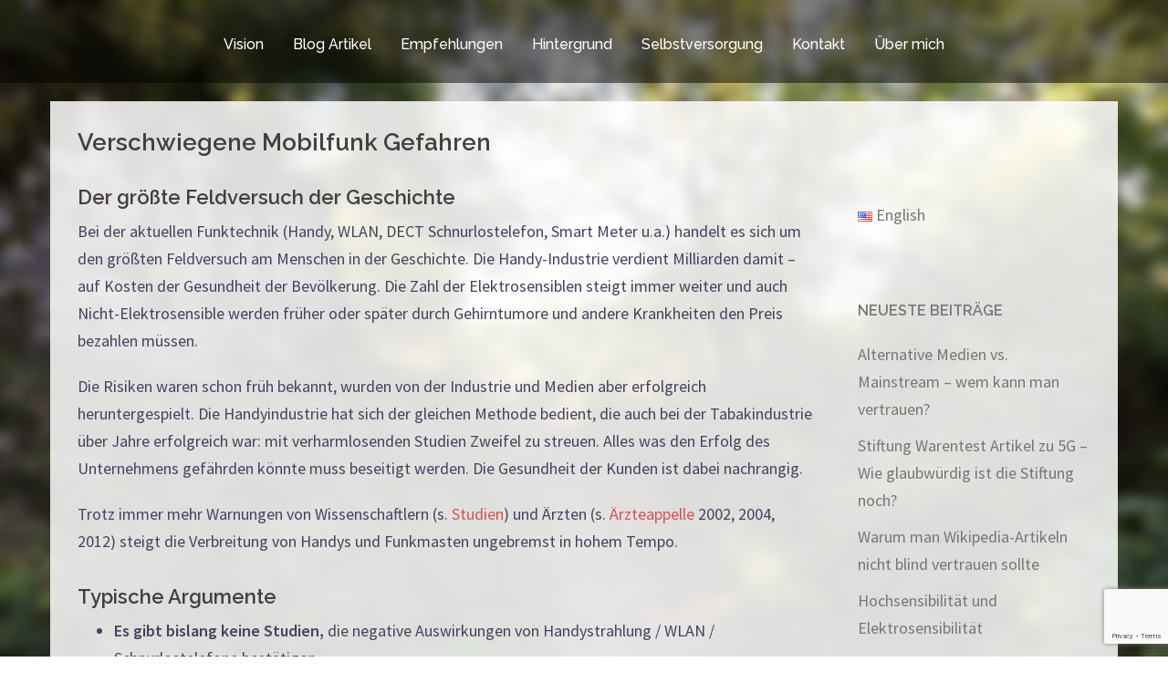

--- FILE ---
content_type: text/html; charset=UTF-8
request_url: http://wifi-refuge.org/de/emf-gefahren/
body_size: 17574
content:
<!DOCTYPE html>
<html lang="de">
<head>
<meta charset="UTF-8">
<meta name="viewport" content="width=device-width, initial-scale=1">
<link rel="profile" href="http://gmpg.org/xfn/11">
<link rel="pingback" href="http://wifi-refuge.org/de/xmlrpc.php">

<meta name='robots' content='index, follow, max-image-preview:large, max-snippet:-1, max-video-preview:-1' />
	<style>img:is([sizes="auto" i], [sizes^="auto," i]) { contain-intrinsic-size: 3000px 1500px }</style>
	
	<!-- This site is optimized with the Yoast SEO plugin v23.8 - https://yoast.com/wordpress/plugins/seo/ -->
	<title>Verschwiegene Mobilfunk Gefahren - wifi-refuge.org</title>
	<link rel="canonical" href="https://wifi-refuge.org/de/emf-gefahren/" />
	<meta property="og:locale" content="de_DE" />
	<meta property="og:type" content="article" />
	<meta property="og:title" content="Verschwiegene Mobilfunk Gefahren - wifi-refuge.org" />
	<meta property="og:description" content="Der größte Feldversuch der Geschichte Bei der aktuellen Funktechnik (Handy, WLAN, DECT Schnurlostelefon, Smart Meter u.a.) handelt es sich um den größten Feldversuch am Menschen in der Geschichte. Die Handy-Industrie verdient Milliarden damit &#8211; auf Kosten der Gesundheit der Bevölkerung. Die Zahl der Elektrosensiblen steigt immer weiter und auch Nicht-Elektrosensible werden früher oder später durch [&hellip;]" />
	<meta property="og:url" content="https://wifi-refuge.org/de/emf-gefahren/" />
	<meta property="og:site_name" content="wifi-refuge.org" />
	<meta property="article:modified_time" content="2021-05-29T10:44:07+00:00" />
	<meta property="og:image" content="http://wifi-refuge.org/wprefuge/wp-content/uploads/2015/03/Frequenzspektrum_Ueberblick_diagnose-funk.org_.jpg" />
	<meta name="twitter:card" content="summary_large_image" />
	<meta name="twitter:label1" content="Geschätzte Lesezeit" />
	<meta name="twitter:data1" content="8 Minuten" />
	<script type="application/ld+json" class="yoast-schema-graph">{"@context":"https://schema.org","@graph":[{"@type":"WebPage","@id":"https://wifi-refuge.org/de/emf-gefahren/","url":"https://wifi-refuge.org/de/emf-gefahren/","name":"Verschwiegene Mobilfunk Gefahren - wifi-refuge.org","isPartOf":{"@id":"https://wifi-refuge.org/de/#website"},"primaryImageOfPage":{"@id":"https://wifi-refuge.org/de/emf-gefahren/#primaryimage"},"image":{"@id":"https://wifi-refuge.org/de/emf-gefahren/#primaryimage"},"thumbnailUrl":"http://wifi-refuge.org/wprefuge/wp-content/uploads/2015/03/Frequenzspektrum_Ueberblick_diagnose-funk.org_.jpg","datePublished":"2016-03-03T18:54:44+00:00","dateModified":"2021-05-29T10:44:07+00:00","breadcrumb":{"@id":"https://wifi-refuge.org/de/emf-gefahren/#breadcrumb"},"inLanguage":"de","potentialAction":[{"@type":"ReadAction","target":["https://wifi-refuge.org/de/emf-gefahren/"]}]},{"@type":"ImageObject","inLanguage":"de","@id":"https://wifi-refuge.org/de/emf-gefahren/#primaryimage","url":"http://wifi-refuge.org/wprefuge/wp-content/uploads/2015/03/Frequenzspektrum_Ueberblick_diagnose-funk.org_.jpg","contentUrl":"http://wifi-refuge.org/wprefuge/wp-content/uploads/2015/03/Frequenzspektrum_Ueberblick_diagnose-funk.org_.jpg"},{"@type":"BreadcrumbList","@id":"https://wifi-refuge.org/de/emf-gefahren/#breadcrumb","itemListElement":[{"@type":"ListItem","position":1,"name":"Startseite","item":"https://wifi-refuge.org/de/"},{"@type":"ListItem","position":2,"name":"Verschwiegene Mobilfunk Gefahren"}]},{"@type":"WebSite","@id":"https://wifi-refuge.org/de/#website","url":"https://wifi-refuge.org/de/","name":"wifi-refuge.org","description":"","potentialAction":[{"@type":"SearchAction","target":{"@type":"EntryPoint","urlTemplate":"https://wifi-refuge.org/de/?s={search_term_string}"},"query-input":{"@type":"PropertyValueSpecification","valueRequired":true,"valueName":"search_term_string"}}],"inLanguage":"de"}]}</script>
	<!-- / Yoast SEO plugin. -->


<link rel='dns-prefetch' href='//fonts.googleapis.com' />
<link rel="alternate" type="application/rss+xml" title="wifi-refuge.org &raquo; Feed" href="https://wifi-refuge.org/de/feed/" />
<link rel="alternate" type="application/rss+xml" title="wifi-refuge.org &raquo; Kommentar-Feed" href="https://wifi-refuge.org/de/comments/feed/" />
<script type="text/javascript">
/* <![CDATA[ */
window._wpemojiSettings = {"baseUrl":"https:\/\/s.w.org\/images\/core\/emoji\/15.0.3\/72x72\/","ext":".png","svgUrl":"https:\/\/s.w.org\/images\/core\/emoji\/15.0.3\/svg\/","svgExt":".svg","source":{"concatemoji":"http:\/\/wifi-refuge.org\/de\/wp-includes\/js\/wp-emoji-release.min.js?ver=6.7.4"}};
/*! This file is auto-generated */
!function(i,n){var o,s,e;function c(e){try{var t={supportTests:e,timestamp:(new Date).valueOf()};sessionStorage.setItem(o,JSON.stringify(t))}catch(e){}}function p(e,t,n){e.clearRect(0,0,e.canvas.width,e.canvas.height),e.fillText(t,0,0);var t=new Uint32Array(e.getImageData(0,0,e.canvas.width,e.canvas.height).data),r=(e.clearRect(0,0,e.canvas.width,e.canvas.height),e.fillText(n,0,0),new Uint32Array(e.getImageData(0,0,e.canvas.width,e.canvas.height).data));return t.every(function(e,t){return e===r[t]})}function u(e,t,n){switch(t){case"flag":return n(e,"\ud83c\udff3\ufe0f\u200d\u26a7\ufe0f","\ud83c\udff3\ufe0f\u200b\u26a7\ufe0f")?!1:!n(e,"\ud83c\uddfa\ud83c\uddf3","\ud83c\uddfa\u200b\ud83c\uddf3")&&!n(e,"\ud83c\udff4\udb40\udc67\udb40\udc62\udb40\udc65\udb40\udc6e\udb40\udc67\udb40\udc7f","\ud83c\udff4\u200b\udb40\udc67\u200b\udb40\udc62\u200b\udb40\udc65\u200b\udb40\udc6e\u200b\udb40\udc67\u200b\udb40\udc7f");case"emoji":return!n(e,"\ud83d\udc26\u200d\u2b1b","\ud83d\udc26\u200b\u2b1b")}return!1}function f(e,t,n){var r="undefined"!=typeof WorkerGlobalScope&&self instanceof WorkerGlobalScope?new OffscreenCanvas(300,150):i.createElement("canvas"),a=r.getContext("2d",{willReadFrequently:!0}),o=(a.textBaseline="top",a.font="600 32px Arial",{});return e.forEach(function(e){o[e]=t(a,e,n)}),o}function t(e){var t=i.createElement("script");t.src=e,t.defer=!0,i.head.appendChild(t)}"undefined"!=typeof Promise&&(o="wpEmojiSettingsSupports",s=["flag","emoji"],n.supports={everything:!0,everythingExceptFlag:!0},e=new Promise(function(e){i.addEventListener("DOMContentLoaded",e,{once:!0})}),new Promise(function(t){var n=function(){try{var e=JSON.parse(sessionStorage.getItem(o));if("object"==typeof e&&"number"==typeof e.timestamp&&(new Date).valueOf()<e.timestamp+604800&&"object"==typeof e.supportTests)return e.supportTests}catch(e){}return null}();if(!n){if("undefined"!=typeof Worker&&"undefined"!=typeof OffscreenCanvas&&"undefined"!=typeof URL&&URL.createObjectURL&&"undefined"!=typeof Blob)try{var e="postMessage("+f.toString()+"("+[JSON.stringify(s),u.toString(),p.toString()].join(",")+"));",r=new Blob([e],{type:"text/javascript"}),a=new Worker(URL.createObjectURL(r),{name:"wpTestEmojiSupports"});return void(a.onmessage=function(e){c(n=e.data),a.terminate(),t(n)})}catch(e){}c(n=f(s,u,p))}t(n)}).then(function(e){for(var t in e)n.supports[t]=e[t],n.supports.everything=n.supports.everything&&n.supports[t],"flag"!==t&&(n.supports.everythingExceptFlag=n.supports.everythingExceptFlag&&n.supports[t]);n.supports.everythingExceptFlag=n.supports.everythingExceptFlag&&!n.supports.flag,n.DOMReady=!1,n.readyCallback=function(){n.DOMReady=!0}}).then(function(){return e}).then(function(){var e;n.supports.everything||(n.readyCallback(),(e=n.source||{}).concatemoji?t(e.concatemoji):e.wpemoji&&e.twemoji&&(t(e.twemoji),t(e.wpemoji)))}))}((window,document),window._wpemojiSettings);
/* ]]> */
</script>
<link rel='stylesheet' id='sydney-bootstrap-css' href='http://wifi-refuge.org/de/wp-content/themes/sydney_childde/css/bootstrap/bootstrap.min.css?ver=1' type='text/css' media='all' />
<style id='wp-emoji-styles-inline-css' type='text/css'>

	img.wp-smiley, img.emoji {
		display: inline !important;
		border: none !important;
		box-shadow: none !important;
		height: 1em !important;
		width: 1em !important;
		margin: 0 0.07em !important;
		vertical-align: -0.1em !important;
		background: none !important;
		padding: 0 !important;
	}
</style>
<link rel='stylesheet' id='wp-block-library-css' href='http://wifi-refuge.org/de/wp-includes/css/dist/block-library/style.min.css?ver=6.7.4' type='text/css' media='all' />
<style id='classic-theme-styles-inline-css' type='text/css'>
/*! This file is auto-generated */
.wp-block-button__link{color:#fff;background-color:#32373c;border-radius:9999px;box-shadow:none;text-decoration:none;padding:calc(.667em + 2px) calc(1.333em + 2px);font-size:1.125em}.wp-block-file__button{background:#32373c;color:#fff;text-decoration:none}
</style>
<style id='global-styles-inline-css' type='text/css'>
:root{--wp--preset--aspect-ratio--square: 1;--wp--preset--aspect-ratio--4-3: 4/3;--wp--preset--aspect-ratio--3-4: 3/4;--wp--preset--aspect-ratio--3-2: 3/2;--wp--preset--aspect-ratio--2-3: 2/3;--wp--preset--aspect-ratio--16-9: 16/9;--wp--preset--aspect-ratio--9-16: 9/16;--wp--preset--color--black: #000000;--wp--preset--color--cyan-bluish-gray: #abb8c3;--wp--preset--color--white: #ffffff;--wp--preset--color--pale-pink: #f78da7;--wp--preset--color--vivid-red: #cf2e2e;--wp--preset--color--luminous-vivid-orange: #ff6900;--wp--preset--color--luminous-vivid-amber: #fcb900;--wp--preset--color--light-green-cyan: #7bdcb5;--wp--preset--color--vivid-green-cyan: #00d084;--wp--preset--color--pale-cyan-blue: #8ed1fc;--wp--preset--color--vivid-cyan-blue: #0693e3;--wp--preset--color--vivid-purple: #9b51e0;--wp--preset--gradient--vivid-cyan-blue-to-vivid-purple: linear-gradient(135deg,rgba(6,147,227,1) 0%,rgb(155,81,224) 100%);--wp--preset--gradient--light-green-cyan-to-vivid-green-cyan: linear-gradient(135deg,rgb(122,220,180) 0%,rgb(0,208,130) 100%);--wp--preset--gradient--luminous-vivid-amber-to-luminous-vivid-orange: linear-gradient(135deg,rgba(252,185,0,1) 0%,rgba(255,105,0,1) 100%);--wp--preset--gradient--luminous-vivid-orange-to-vivid-red: linear-gradient(135deg,rgba(255,105,0,1) 0%,rgb(207,46,46) 100%);--wp--preset--gradient--very-light-gray-to-cyan-bluish-gray: linear-gradient(135deg,rgb(238,238,238) 0%,rgb(169,184,195) 100%);--wp--preset--gradient--cool-to-warm-spectrum: linear-gradient(135deg,rgb(74,234,220) 0%,rgb(151,120,209) 20%,rgb(207,42,186) 40%,rgb(238,44,130) 60%,rgb(251,105,98) 80%,rgb(254,248,76) 100%);--wp--preset--gradient--blush-light-purple: linear-gradient(135deg,rgb(255,206,236) 0%,rgb(152,150,240) 100%);--wp--preset--gradient--blush-bordeaux: linear-gradient(135deg,rgb(254,205,165) 0%,rgb(254,45,45) 50%,rgb(107,0,62) 100%);--wp--preset--gradient--luminous-dusk: linear-gradient(135deg,rgb(255,203,112) 0%,rgb(199,81,192) 50%,rgb(65,88,208) 100%);--wp--preset--gradient--pale-ocean: linear-gradient(135deg,rgb(255,245,203) 0%,rgb(182,227,212) 50%,rgb(51,167,181) 100%);--wp--preset--gradient--electric-grass: linear-gradient(135deg,rgb(202,248,128) 0%,rgb(113,206,126) 100%);--wp--preset--gradient--midnight: linear-gradient(135deg,rgb(2,3,129) 0%,rgb(40,116,252) 100%);--wp--preset--font-size--small: 13px;--wp--preset--font-size--medium: 20px;--wp--preset--font-size--large: 36px;--wp--preset--font-size--x-large: 42px;--wp--preset--spacing--20: 0.44rem;--wp--preset--spacing--30: 0.67rem;--wp--preset--spacing--40: 1rem;--wp--preset--spacing--50: 1.5rem;--wp--preset--spacing--60: 2.25rem;--wp--preset--spacing--70: 3.38rem;--wp--preset--spacing--80: 5.06rem;--wp--preset--shadow--natural: 6px 6px 9px rgba(0, 0, 0, 0.2);--wp--preset--shadow--deep: 12px 12px 50px rgba(0, 0, 0, 0.4);--wp--preset--shadow--sharp: 6px 6px 0px rgba(0, 0, 0, 0.2);--wp--preset--shadow--outlined: 6px 6px 0px -3px rgba(255, 255, 255, 1), 6px 6px rgba(0, 0, 0, 1);--wp--preset--shadow--crisp: 6px 6px 0px rgba(0, 0, 0, 1);}:where(.is-layout-flex){gap: 0.5em;}:where(.is-layout-grid){gap: 0.5em;}body .is-layout-flex{display: flex;}.is-layout-flex{flex-wrap: wrap;align-items: center;}.is-layout-flex > :is(*, div){margin: 0;}body .is-layout-grid{display: grid;}.is-layout-grid > :is(*, div){margin: 0;}:where(.wp-block-columns.is-layout-flex){gap: 2em;}:where(.wp-block-columns.is-layout-grid){gap: 2em;}:where(.wp-block-post-template.is-layout-flex){gap: 1.25em;}:where(.wp-block-post-template.is-layout-grid){gap: 1.25em;}.has-black-color{color: var(--wp--preset--color--black) !important;}.has-cyan-bluish-gray-color{color: var(--wp--preset--color--cyan-bluish-gray) !important;}.has-white-color{color: var(--wp--preset--color--white) !important;}.has-pale-pink-color{color: var(--wp--preset--color--pale-pink) !important;}.has-vivid-red-color{color: var(--wp--preset--color--vivid-red) !important;}.has-luminous-vivid-orange-color{color: var(--wp--preset--color--luminous-vivid-orange) !important;}.has-luminous-vivid-amber-color{color: var(--wp--preset--color--luminous-vivid-amber) !important;}.has-light-green-cyan-color{color: var(--wp--preset--color--light-green-cyan) !important;}.has-vivid-green-cyan-color{color: var(--wp--preset--color--vivid-green-cyan) !important;}.has-pale-cyan-blue-color{color: var(--wp--preset--color--pale-cyan-blue) !important;}.has-vivid-cyan-blue-color{color: var(--wp--preset--color--vivid-cyan-blue) !important;}.has-vivid-purple-color{color: var(--wp--preset--color--vivid-purple) !important;}.has-black-background-color{background-color: var(--wp--preset--color--black) !important;}.has-cyan-bluish-gray-background-color{background-color: var(--wp--preset--color--cyan-bluish-gray) !important;}.has-white-background-color{background-color: var(--wp--preset--color--white) !important;}.has-pale-pink-background-color{background-color: var(--wp--preset--color--pale-pink) !important;}.has-vivid-red-background-color{background-color: var(--wp--preset--color--vivid-red) !important;}.has-luminous-vivid-orange-background-color{background-color: var(--wp--preset--color--luminous-vivid-orange) !important;}.has-luminous-vivid-amber-background-color{background-color: var(--wp--preset--color--luminous-vivid-amber) !important;}.has-light-green-cyan-background-color{background-color: var(--wp--preset--color--light-green-cyan) !important;}.has-vivid-green-cyan-background-color{background-color: var(--wp--preset--color--vivid-green-cyan) !important;}.has-pale-cyan-blue-background-color{background-color: var(--wp--preset--color--pale-cyan-blue) !important;}.has-vivid-cyan-blue-background-color{background-color: var(--wp--preset--color--vivid-cyan-blue) !important;}.has-vivid-purple-background-color{background-color: var(--wp--preset--color--vivid-purple) !important;}.has-black-border-color{border-color: var(--wp--preset--color--black) !important;}.has-cyan-bluish-gray-border-color{border-color: var(--wp--preset--color--cyan-bluish-gray) !important;}.has-white-border-color{border-color: var(--wp--preset--color--white) !important;}.has-pale-pink-border-color{border-color: var(--wp--preset--color--pale-pink) !important;}.has-vivid-red-border-color{border-color: var(--wp--preset--color--vivid-red) !important;}.has-luminous-vivid-orange-border-color{border-color: var(--wp--preset--color--luminous-vivid-orange) !important;}.has-luminous-vivid-amber-border-color{border-color: var(--wp--preset--color--luminous-vivid-amber) !important;}.has-light-green-cyan-border-color{border-color: var(--wp--preset--color--light-green-cyan) !important;}.has-vivid-green-cyan-border-color{border-color: var(--wp--preset--color--vivid-green-cyan) !important;}.has-pale-cyan-blue-border-color{border-color: var(--wp--preset--color--pale-cyan-blue) !important;}.has-vivid-cyan-blue-border-color{border-color: var(--wp--preset--color--vivid-cyan-blue) !important;}.has-vivid-purple-border-color{border-color: var(--wp--preset--color--vivid-purple) !important;}.has-vivid-cyan-blue-to-vivid-purple-gradient-background{background: var(--wp--preset--gradient--vivid-cyan-blue-to-vivid-purple) !important;}.has-light-green-cyan-to-vivid-green-cyan-gradient-background{background: var(--wp--preset--gradient--light-green-cyan-to-vivid-green-cyan) !important;}.has-luminous-vivid-amber-to-luminous-vivid-orange-gradient-background{background: var(--wp--preset--gradient--luminous-vivid-amber-to-luminous-vivid-orange) !important;}.has-luminous-vivid-orange-to-vivid-red-gradient-background{background: var(--wp--preset--gradient--luminous-vivid-orange-to-vivid-red) !important;}.has-very-light-gray-to-cyan-bluish-gray-gradient-background{background: var(--wp--preset--gradient--very-light-gray-to-cyan-bluish-gray) !important;}.has-cool-to-warm-spectrum-gradient-background{background: var(--wp--preset--gradient--cool-to-warm-spectrum) !important;}.has-blush-light-purple-gradient-background{background: var(--wp--preset--gradient--blush-light-purple) !important;}.has-blush-bordeaux-gradient-background{background: var(--wp--preset--gradient--blush-bordeaux) !important;}.has-luminous-dusk-gradient-background{background: var(--wp--preset--gradient--luminous-dusk) !important;}.has-pale-ocean-gradient-background{background: var(--wp--preset--gradient--pale-ocean) !important;}.has-electric-grass-gradient-background{background: var(--wp--preset--gradient--electric-grass) !important;}.has-midnight-gradient-background{background: var(--wp--preset--gradient--midnight) !important;}.has-small-font-size{font-size: var(--wp--preset--font-size--small) !important;}.has-medium-font-size{font-size: var(--wp--preset--font-size--medium) !important;}.has-large-font-size{font-size: var(--wp--preset--font-size--large) !important;}.has-x-large-font-size{font-size: var(--wp--preset--font-size--x-large) !important;}
:where(.wp-block-post-template.is-layout-flex){gap: 1.25em;}:where(.wp-block-post-template.is-layout-grid){gap: 1.25em;}
:where(.wp-block-columns.is-layout-flex){gap: 2em;}:where(.wp-block-columns.is-layout-grid){gap: 2em;}
:root :where(.wp-block-pullquote){font-size: 1.5em;line-height: 1.6;}
</style>
<link rel='stylesheet' id='contact-form-7-css' href='http://wifi-refuge.org/de/wp-content/plugins/contact-form-7/includes/css/styles.css?ver=6.0' type='text/css' media='all' />
<link rel='stylesheet' id='wpmt-css-frontend-css' href='http://wifi-refuge.org/de/wp-content/plugins/wp-mailto-links/core/includes/assets/css/style.css?ver=241117-171646' type='text/css' media='all' />
<link rel='stylesheet' id='sydney-fonts-css' href='https://fonts.googleapis.com/css?family=Source+Sans+Pro%3A400%2C400italic%2C600%7CRaleway%3A400%2C500%2C600' type='text/css' media='all' />
<link rel='stylesheet' id='sydney-style-css' href='http://wifi-refuge.org/de/wp-content/themes/sydney_childde/style.css?ver=20180213' type='text/css' media='all' />
<style id='sydney-style-inline-css' type='text/css'>
.site-header { background-color:rgba(0,0,0,0.9);}
.site-title { font-size:32px; }
.site-description { font-size:16px; }
#mainnav ul li a { font-size:16px; }
h1 { font-size:26px; }
h2 { font-size:22px; }
h3 { font-size:18px; }
h4 { font-size:16px; }
h5 { font-size:16px; }
h6 { font-size:16px; }
body { font-size:18px; }
.single .hentry .title-post { font-size:36px; }
.header-image { background-size:cover;}
.header-image { height:300px; }
.header-wrap .col-md-4, .header-wrap .col-md-8 { width: 100%; text-align: center;}
#mainnav { float: none;}
#mainnav li { float: none; display: inline-block;}
#mainnav ul ul li { display: block; text-align: left; float:left;}
.site-logo, .header-wrap .col-md-4 { margin-bottom: 15px; }
.btn-menu { margin: 0 auto; float: none; }
.header-wrap .container > .row { display: block; }
.site-header.float-header { background-color:rgba(0,0,0,0.9);}
@media only screen and (max-width: 1024px) { .site-header { background-color:#000000;}}
.site-title a, .site-title a:hover { color:#ffffff}
.site-description { color:#ffffff}
#mainnav ul li a, #mainnav ul li::before { color:#ffffff}
#mainnav .sub-menu li a { color:#ffffff}
#mainnav .sub-menu li a { background:#1c1c1c}
.text-slider .maintitle, .text-slider .subtitle { color:#ffffff}
body { color:#47425d}
#secondary { background-color:#ffffff}
#secondary, #secondary a, #secondary .widget-title { color:#767676}
.footer-widgets { background-color:#252525}
.btn-menu { color:#ffffff}
#mainnav ul li a:hover { color:#d65050}
.site-footer { background-color:#1c1c1c}
.site-footer,.site-footer a { color:#b5b5b5}
.overlay { background-color:#000000}
.page-wrap { padding-top:20px;}
.page-wrap { padding-bottom:20px;}
@media only screen and (max-width: 1025px) {		
			.mobile-slide {
				display: block;
			}
			.slide-item {
				background-image: none !important;
			}
			.header-slider {
			}
			.slide-item {
				height: auto !important;
			}
			.slide-inner {
				min-height: initial;
			} 
		}
@media only screen and (max-width: 780px) { 
    	h1 { font-size: 32px;}
		h2 { font-size: 28px;}
		h3 { font-size: 22px;}
		h4 { font-size: 18px;}
		h5 { font-size: 16px;}
		h6 { font-size: 14px;}
    }

</style>
<link rel='stylesheet' id='sydney-font-awesome-css' href='http://wifi-refuge.org/de/wp-content/themes/sydney_childde/fonts/font-awesome.min.css?ver=6.7.4' type='text/css' media='all' />
<!--[if lte IE 9]>
<link rel='stylesheet' id='sydney-ie9-css' href='http://wifi-refuge.org/de/wp-content/themes/sydney_childde/css/ie9.css?ver=6.7.4' type='text/css' media='all' />
<![endif]-->
<script type="text/javascript" src="http://wifi-refuge.org/de/wp-includes/js/jquery/jquery.min.js?ver=3.7.1" id="jquery-core-js"></script>
<script type="text/javascript" src="http://wifi-refuge.org/de/wp-includes/js/jquery/jquery-migrate.min.js?ver=3.4.1" id="jquery-migrate-js"></script>
<script type="text/javascript" src="http://wifi-refuge.org/de/wp-content/plugins/wp-mailto-links/core/includes/assets/js/custom.js?ver=241117-171646" id="wpmt-js-frontend-js"></script>
<link rel="https://api.w.org/" href="https://wifi-refuge.org/de/wp-json/" /><link rel="alternate" title="JSON" type="application/json" href="https://wifi-refuge.org/de/wp-json/wp/v2/pages/52" /><link rel="EditURI" type="application/rsd+xml" title="RSD" href="https://wifi-refuge.org/de/xmlrpc.php?rsd" />
<meta name="generator" content="WordPress 6.7.4" />
<link rel='shortlink' href='https://wifi-refuge.org/de/?p=52' />
<link rel="alternate" title="oEmbed (JSON)" type="application/json+oembed" href="https://wifi-refuge.org/de/wp-json/oembed/1.0/embed?url=https%3A%2F%2Fwifi-refuge.org%2Fde%2Femf-gefahren%2F" />
<link rel="alternate" title="oEmbed (XML)" type="text/xml+oembed" href="https://wifi-refuge.org/de/wp-json/oembed/1.0/embed?url=https%3A%2F%2Fwifi-refuge.org%2Fde%2Femf-gefahren%2F&#038;format=xml" />
<link rel="alternate" hreflang="de" href="https://wifi-refuge.org/de/emf-gefahren/" title="Deutsch" />
<link rel="alternate" hreflang="en" href="https://wifi-refuge.org/emf-dangers/" title="English" />
<style type="text/css" id="custom-background-css">
body.custom-background { background-image: url("http://wifi-refuge.org/de/wp-content/uploads/sites/3/2017/10/IMG_0919_1920_G40.jpg"); background-position: left top; background-size: cover; background-repeat: no-repeat; background-attachment: fixed; }
</style>
	<link rel="icon" href="https://wifi-refuge.org/de/wp-content/uploads/sites/3/2022/01/cropped-cropped-43445-O3RY10_3_10241-32x32.jpg" sizes="32x32" />
<link rel="icon" href="https://wifi-refuge.org/de/wp-content/uploads/sites/3/2022/01/cropped-cropped-43445-O3RY10_3_10241-192x192.jpg" sizes="192x192" />
<link rel="apple-touch-icon" href="https://wifi-refuge.org/de/wp-content/uploads/sites/3/2022/01/cropped-cropped-43445-O3RY10_3_10241-180x180.jpg" />
<meta name="msapplication-TileImage" content="https://wifi-refuge.org/de/wp-content/uploads/sites/3/2022/01/cropped-cropped-43445-O3RY10_3_10241-270x270.jpg" />
		<style type="text/css" id="wp-custom-css">
			td {
  border-left: 0 !important;
  border-right: 0 !important;
  border-bottom: 0 !important;
text-align: left;
vertical-align:top;
}

/* header background slightly transperant */
.site-header {
    background-color: rgba(0,0,0,0.5);
}

/* content background slightly transparent */
.page-wrap .content-wrapper, widget-area {
    background: rgba(255,255,255,0.85);
}

/* hack for widget area */
.widget-area {
    background: rgba(255,255,255,0) !important
}

/* Submenu-item width */
#mainnav ul ul a,
#mainnav ul li ul{
  width: 240px;  
} 



/* fix header spacing */
h1, h2, h3 {
 margin-top: 1.5em;
 margin-bottom: 0.5em;
 /* line-height: 0.7em; */
}

/* page header  */
.hentry .title-post {
	font-size: 26px;
	padding-bottom: 0px;
}

/* header text */
.site-title {
	display: none;
}		</style>
		</head>

<body class="page-template-default page page-id-52 custom-background">

	<div class="preloader">
	    <div class="spinner">
	        <div class="pre-bounce1"></div>
	        <div class="pre-bounce2"></div>
	    </div>
	</div>
	
<div id="page" class="hfeed site">
	<a class="skip-link screen-reader-text" href="#content">Zum Inhalt springen</a>

		
	<div class="header-clone"></div>

	
	<header id="masthead" class="site-header" role="banner">
		<div class="header-wrap">
            <div class="container">
                <div class="row">
				<div class="col-md-4 col-sm-8 col-xs-12">
		        					<h1 class="site-title"><a href="https://wifi-refuge.org/de/" rel="home">wifi-refuge.org</a></h1>
					<h2 class="site-description"></h2>	        
		        				</div>
				<div class="col-md-8 col-sm-4 col-xs-12">
					<div class="btn-menu"></div>
					<nav id="mainnav" class="mainnav" role="navigation">
						<div class="menu-mainmenu-container"><ul id="menu-mainmenu" class="menu"><li id="menu-item-542" class="menu-item menu-item-type-post_type menu-item-object-page menu-item-home menu-item-542"><a href="https://wifi-refuge.org/de/">Vision</a></li>
<li id="menu-item-1217" class="menu-item menu-item-type-taxonomy menu-item-object-category menu-item-1217"><a href="https://wifi-refuge.org/de/category/allgemein/">Blog Artikel</a></li>
<li id="menu-item-69" class="menu-item menu-item-type-post_type menu-item-object-page menu-item-69"><a href="https://wifi-refuge.org/de/empfehlungen/">Empfehlungen</a></li>
<li id="menu-item-68" class="menu-item menu-item-type-post_type menu-item-object-page current-menu-item page_item page-item-52 current_page_item menu-item-has-children menu-item-68"><a href="https://wifi-refuge.org/de/emf-gefahren/" aria-current="page">Hintergrund</a>
<ul class="sub-menu">
	<li id="menu-item-70" class="menu-item menu-item-type-post_type menu-item-object-page menu-item-70"><a href="https://wifi-refuge.org/de/studien/">Studien</a></li>
	<li id="menu-item-205" class="menu-item menu-item-type-post_type menu-item-object-page menu-item-205"><a href="https://wifi-refuge.org/de/aerzte-appelle/">Ärzte-Appelle</a></li>
	<li id="menu-item-17" class="menu-item menu-item-type-post_type menu-item-object-page menu-item-17"><a href="https://wifi-refuge.org/de/ehs/">Elektrosensibilität (EHS)</a></li>
	<li id="menu-item-18" class="menu-item menu-item-type-post_type menu-item-object-page menu-item-18"><a href="https://wifi-refuge.org/de/erfahrungsberichte/">Berichte von Elektrosensiblen</a></li>
	<li id="menu-item-445" class="menu-item menu-item-type-post_type menu-item-object-page menu-item-445"><a href="https://wifi-refuge.org/de/gruende-fuer-ein-leben-ohne-handy/">Handyfrei leben</a></li>
	<li id="menu-item-19" class="menu-item menu-item-type-post_type menu-item-object-page menu-item-19"><a href="https://wifi-refuge.org/de/white-zones/">Funkarme Gebiete</a></li>
	<li id="menu-item-539" class="menu-item menu-item-type-post_type menu-item-object-page menu-item-539"><a href="https://wifi-refuge.org/de/globale-sackgassen/">Globale Sackgassen</a></li>
	<li id="menu-item-20" class="menu-item menu-item-type-post_type menu-item-object-page menu-item-20"><a href="https://wifi-refuge.org/de/links/">Links</a></li>
</ul>
</li>
<li id="menu-item-1433" class="menu-item menu-item-type-post_type menu-item-object-post menu-item-has-children menu-item-1433"><a href="https://wifi-refuge.org/de/2019/07/minimalismus-selbstversorgung-autarkie-elektrosensiblitaet/">Selbstversorgung</a>
<ul class="sub-menu">
	<li id="menu-item-1435" class="menu-item menu-item-type-post_type menu-item-object-post menu-item-1435"><a href="https://wifi-refuge.org/de/2019/07/minimalismus-selbstversorgung-autarkie-elektrosensiblitaet/">Minimalismus, Autarkie &#038; EHS</a></li>
	<li id="menu-item-1434" class="menu-item menu-item-type-post_type menu-item-object-page menu-item-1434"><a href="https://wifi-refuge.org/de/selbstversorgung-einen-grundstuecksplan-erstellen-mit-inkscape/">Einen Grundstücksplan erstellen</a></li>
</ul>
</li>
<li id="menu-item-834" class="menu-item menu-item-type-post_type menu-item-object-page menu-item-834"><a href="https://wifi-refuge.org/de/contact/">Kontakt</a></li>
<li id="menu-item-1151" class="menu-item menu-item-type-post_type menu-item-object-page menu-item-1151"><a href="https://wifi-refuge.org/de/about/">Über mich</a></li>
</ul></div>					</nav><!-- #site-navigation -->
				</div>
				</div>
			</div>
		</div>
	</header><!-- #masthead -->

	
	<div class="sydney-hero-area">
				<div class="header-image">
			<div class="overlay"></div>			<img class="header-inner" src="" width="1920" alt="wifi-refuge.org" title="wifi-refuge.org">
		</div>
		
			</div>

	
	<div id="content" class="page-wrap">
		<div class="container content-wrapper">
			<div class="row">	
	<div id="primary" class="content-area col-md-9">
		<main id="main" class="post-wrap" role="main">

			
				
<article id="post-52" class="post-52 page type-page status-publish hentry">
	<header class="entry-header">
		<h1 class="title-post entry-title">Verschwiegene Mobilfunk Gefahren</h1>	</header><!-- .entry-header -->

	<div class="entry-content">
		<h2><strong>Der größte Feldversuch der Geschichte</strong></h2>
<p>Bei der aktuellen Funktechnik (Handy, WLAN, DECT Schnurlostelefon, Smart Meter u.a.) handelt es sich um den größten Feldversuch am Menschen in der Geschichte. Die Handy-Industrie verdient Milliarden damit &#8211; auf Kosten der Gesundheit der Bevölkerung. Die Zahl der Elektrosensiblen steigt immer weiter und auch Nicht-Elektrosensible werden früher oder später durch Gehirntumore und andere Krankheiten den Preis bezahlen müssen.</p>
<p>Die Risiken waren schon früh bekannt, wurden von der Industrie und Medien aber erfolgreich heruntergespielt. Die Handyindustrie hat sich der gleichen Methode bedient, die auch bei der Tabakindustrie über Jahre erfolgreich war: mit verharmlosenden Studien Zweifel zu streuen. Alles was den Erfolg des Unternehmens gefährden könnte muss beseitigt werden. Die Gesundheit der Kunden ist dabei nachrangig.</p>
<p>Trotz immer mehr Warnungen von Wissenschaftlern (s. <a href="http://wifi-refuge.org/de/studien/">Studien</a>) und Ärzten (s. <a href="http://wifi-refuge.org/de/aerzte-appelle/">Ärzteappelle </a>2002, 2004, 2012) steigt die Verbreitung von Handys und Funkmasten ungebremst in hohem Tempo.</p>
<h2>Typische Argumente</h2>
<ul>
<li><strong>Es gibt bislang keine Studien,</strong> die negative Auswirkungen von Handystrahlung / WLAN / Schnurlostelefone bestätigen.<br />
=&gt; Das typische Argument, das in fast allen Zeitungen, Internet-Foren, Talk-Shows etc. verwendet wird, aber falsch ist (s. <a href="http://wifi-refuge.org/de/studien/">Studien</a>).</li>
</ul>
<ul>
<li><strong>Die Grenzwerte werden eingehalten</strong>. Es gibt keine Risiken unterhalb der Grenzwerte.<br />
=&gt; Das die Grenzwerte eingehalten werden, stimmt grundsätzlich, allerdings wurde bei der Bestimmung der Grenzwerte fatalerweise <a href="http://wifi-refuge.org/de/ehs/" target="_blank" rel="noopener">nur die Erwärmung des Gewebes (SAR Wert) berücksichtigt</a>. Wie aktuelle Studien zeigen kann Krebs bei Strahlenstärke weit unter den Grenzwerten entstehen.</li>
</ul>
<ul>
<li>Die <strong>Politik</strong> würde eine solch schädliche Technologie niemals zulassen.<br />
=&gt; Die Politik stützt ihre Entscheidungen auf dem Argument, die Grenzwerte würden eingehalten. Wie im vorherigen Punkt erwähnt wurde, sind diese völlig veraltet und es ist fahrlässig, diese weiter als Maßstab anzusehen.<br />
=&gt; Ein weiterer Grund, warum die Politik den Feldversuch Handy-Technik weltweit zulässt, ist ein Interessenkonflikt. Mit den Frequenz-Versteigerungen werden Milliarden eingenommen. Mobilfunk-Verträge sind ein Milliarden-Geschäft. In anderen Worten: Die Gesundheit der Bürger steht hinten an.</li>
</ul>
<ul>
<li><strong>Elektrosensible</strong> bilden sich die Symptome nur ein. Oder: Elektrosensible leiden unter dem <strong>Nocebo</strong>, d.h. die Symptome entstehen, weil bestimmte negative Auswirkungen erwartet werden (z.B. wenn man einen Mobilfunkmast sieht).<br />
=&gt; Es gibt Doppelblind-Studien mit DECT Telefonen, die dieses Argument widerlegen (s. <a href="http://wifi-refuge.org/de/ehs/">EHS</a>). Außerdem bestätigen die Auswirkungen der Strahlung auf Tiere, dass die Ursache nicht psychosomatisch sein kann.</li>
</ul>
<ul>
<li><strong>&#8222;Ich selber spüre überhaupt keine Auswirkungen</strong>, deshalb ist es unmöglich, das an der Strahlung etwas schädlich sein kann.&#8220;<br />
=&gt; Nicht jeder Mensch reagiert mit der gleichen Empfindlichkeit auf Umwelteinflüsse. Nicht jeder Mensch hat die gleichen Allergien. Elektrosensible berichten oft, dass sie früher sehr viel mit dem Handy telefoniert und WLAN verwendet haben, aber dann wie bei einer allergischen Reaktionen innerhalb eines kurzen Zeitraums sehr empfindlich wurden.<br />
=&gt; Schäden an Zellen finden auch statt, ohne das dies körperlich auf irgendeine Weise wahrgenommen wird (siehe NTP <a href="http://wifi-refuge.org/de/studien/">Studie</a>, die Krebsentstehung nachgewiesen hat).</li>
</ul>
<ul>
<li><strong>Argument: Radiosender gibt es schon </strong><b>jahrzehntelang</b> und niemand hat sich beschwert. Die Sonne gibt auch Strahlung ab und die Menschheit hat Jahrtausende überlebt.<br />
=&gt; Bei diesem Argument wird überhaupt nicht berücksichtigt, dass es ganz unterschiedliche Arten von Strahlung in unterschiedlichen Frequenzbereichen gibt.</li>
</ul>
<h2>Unterschiedliche Arten von Strahlung</h2>
<p>Elektromagnetische Felder (EMF) haben je nach Frequenz unterschiedliche Auswirkungen auf den menschlichen Körper. Niederfrequenz-Felder wie in der <strong>Hauselektrik</strong> haben z.B. eine Frequenz von 50 Hz. <strong>Radiowellen</strong> (LM &#8211; UKW) verwenden den Frequenzbereich von 30 kHz bis 300 MHz.</p>
<p><strong>Handys</strong> erzeugen allerdings eine Hochfrequenz-Strahlung im Bereich 800 MHz-2,6 GHz, <strong>WLAN</strong> 2,4 &#8211; 5,9 GHz und <strong>DECT</strong> Schnurlostelefone 1,9 GHz.<br />
Diese Strahlung wird teilweise vom Körper reflektiert, aber sie dringt eben auch in den Körper ein. Weil dabei Wärme entsteht wird diese Frequenz auch im<strong> Mikrowellen-Herd</strong> (<span class="st">2,4</span> GHz) verwendet. Die aktuellen Mobilfunk-Grenzwerte berücksichtigen nur diesen Erwärmungs-Effekt &#8211; mehr dazu weiter unten.</p>
<p>Strahlung mit noch höherer Frequenz wie z.B. <strong>Licht</strong> (384-789 THz) und Ultraviolettstrahlung (UV) wird bereits von der Haut absorbiert. Deshalb kann die Haut ohne UV Sonnenschutz durch Sonnenstrahlen beschädigt werden (Sonnenbrand).</p>
<p>Am oberen Ende des Frequenzspektrums befinden sich die <strong>Röntgenstrahlung</strong> und die Gammastrahlung &#8211; dieser Bereich wird &#8222;ionisierende Strahlung&#8220; genannt. Diese Strahlung hat genug Energie, um Elektronen aus Atomen oder Molekülen zu entfernen. Dieser Vorgang wird Ionisation genannt.</p>
<p>1000 Hertz = 1 kHz (Kilohertz)<br />
1000 kHz = 1 MHz (Megahertz)<br />
1000 MHz = 1 GHz (Gigahertz)<br />
1000 GHz = 1 THz (Terahertz)</p>
<p><img fetchpriority="high" decoding="async" class="alignnone size-full wp-image-494" src="http://wifi-refuge.org/wprefuge/wp-content/uploads/2015/03/Frequenzspektrum_Ueberblick_diagnose-funk.org_.jpg" alt="Frequenzspektrum_Ueberblick_diagnose-funk.org" width="998" height="484" /><br />
<em>(Quelle: http://www.diagnose-funk.org/assets/df_bp_ehs-genuis_2012-02-01-komplett.pdf)</em></p>
<h2></h2>
<h2>Jeder ist betroffen</h2>
<p>Menschen mit Elektrosensibilität können als Frühwarnsystem gesehen werden. Jeder ist betroffen, egal ob man unter den Symptomen der Elektrosensibilität leidet oder nicht. Schwerwiegendere Auswirkungen auf die Gesundheit, wie Gehirntumore durch DNA-Brüche, können die Folge sein, falls die Probleme ignoriert werden. Der <a href="http://www.bioinitiative.org/conclusions/" target="_blank" rel="noopener">bio initiative report</a> hat etwa 1800 Studien analysiert und kommt zu der Schlussfolgerung, dass es nicht-thermische Effekte weit unterhalb der aktuellen Grenzwerte gibt. Weitere Studien sind unter <a title="Links" href="http://wifi-refuge.org/de/links/">Links</a> aufgelistet.</p>
<h2>Elektrosensibilität</h2>
<p>Es ständig wachsender Teil der Bevölkerung von Industrieländern berichtet von bestimmten Symptomen (Kopfschmerzen, Schwindel, Konzentrationsprobleme u.a.), wenn sie Strahlung von Handys, Mobilfunkmasten, WLAN, Smart Meter und ähnlichen Drahtlos-Techniken ausgesetzt sind. Mehr dazu <a href="http://wifi-refuge.org/de/ehs/">hier&#8230;</a></p>
<h2>Auch Tiere sind betroffen</h2>
<ul>
<li>Mäuse: <a href="http://en.wikipedia.org/wiki/Lennart_Hardell" target="_blank" rel="noopener">Lennart Hardell</a> hat <a href="http://www.microwavenews.com/news-center/rf-animal-cancer-promotion" target="_blank" rel="noopener">Auswirkungen auf Mäuse</a> belegt, die selbst bei niedriger Mobilfunk-Strahlung auftreten (Tumorbildung).</li>
<li>Bienen: Seit 2007 hat die Anzahl der Honigbienen weltweit stark abgenommen (colony collapse disorder). Neben anderen Umweltfaktoren wie Monokultur und Pestizide konnte nachgewiesen werden, dass Bienen von Hochfrequenter Strahlung beeinträchtigt werden. In einem Experiment in Landau wurde in einem der Bienenstöcke ein DECT Schnurlostelefon platziert. In diesen Stock sind anschließend nur 30% der markierten Bienen zurückgekehrt (<a href="https://www.youtube.com/watch?v=Lv43JYU5kvc" target="_blank" rel="noopener">Video auf youtube</a>).</li>
</ul>
<p><img decoding="async" class="alignnone" src="http://wifi-refuge.org/wprefuge/wp-content/uploads/2015/03/330px-Plumpollen0060_wikipediade.jpg" alt="" width="330" height="262" /></p>
<ul>
<li>Fälle mit Rindern und Kälbern:
<ul>
<li>Der Fall Rütlihof (Bauer Hans Sturzenegger) in der Schweiz steht für viele andere betroffene Bauern, die nach der Errichtung eines Mobilfunkmasts Auffälligkeiten bei Tieren beobachtet haben. Im Fall Rütlihof gab es kurz nach Errichten eines Masts viele blind geborene Kälber und Verhaltsauffälligkeiten bei Rindern. Der Fall wurde von der Universität Zürich bestätigt. Anschließend gab haben sich viele Bauern gemeldet, die über ähnliche Probleme im Zusammenhang mit Mobilfunkmasten berichten (<a href="http://www.strahlungsfrei.ch/PDFs/Kaelberblindheit_wegen_Handymast.pdf" target="_blank" rel="noopener">PDF</a>).</li>
<li>Bei Friedrich Stengel aus Oettingen kam es direkt nach Errichtung eines T-Mobile Senders 1997 zu vielen Fehl- und Todgeburten (10 Todgeburten in einem Jahr), die Fruchtbarkeit hat abgenommen und der Gesundheitszustand hat sich verschlechtert. Ein Amtstierarzt hat zwei Jahre lang alles erdenkliche untersucht &#8211; <a href="http://www.bund-naturschutz.de/mobilfunk/leben-und-funk/rindersterben.html" target="_blank" rel="noopener">http://www.bund-naturschutz.de/mobilfunk/leben-und-funk/rindersterben.html</a></li>
</ul>
</li>
</ul>
<ul>
<li>Mehlwürmer: „Jugend forscht“-Experiment von Caroline Schick mit WLAN und Mehlwürmern:Interview-Video mit Caroline Schick <a href="https://www.youtube.com/watch?v=jCzlPRRbz-I">bei YouTube</a></li>
<li>Ameisen: Ameisen zeigen gestörtes Verhalten bei WLAN-Strahlung:Die Biologin Marie Claire Cammaerts (Universität Brüssel) untersuchte die Auswirkungen von Handystrahlung auf Ameisen <a href="https://www.diagnose-funk.org/publikationen/artikel/detail&amp;newsid=1157" target="_blank" rel="noopener">diagnose-funk.org</a></li>
</ul>
<h2>Grenzwerte</h2>
<p>Das Kern-Problem sind die aktuellen Grenzwerten. Das Problem mit den Grenzwerten ist, dass sie nur unter Berücksichtigung der thermischen Auswirkungen auf das Gewebe im Gehirn definiert wurden (s. <a href="https://de.wikipedia.org/wiki/Spezifische_Absorptionsrate" target="_blank" rel="noopener">SAR</a> Wert). Die Symptome, unter denen Elektrosensible leiden, sind dagegen unabhängig von Gewebe-Erwärmung. Solche nicht-thermischen Effekte wurden allerdings bei der Bestimmung der Grenzwerte durch den privaten Verein <a href="https://de.wikipedia.org/wiki/International_Commission_on_Non-Ionizing_Radiation_Protection" target="_blank" rel="noopener">ICNIRP</a> nicht berücksichtigt. Dr. Michael Repacholi verschaffte (erster Vorsitzender von ICNIRP) verschaffte dem Verein offizielle Anerkennung.</p>
<p>Weitere Informationen: <a href="http://www.buergerwelle.de/pdf/sonderdruck_grenzwerte_2_2010.pdf" target="_blank" rel="noopener">Woher kommen unsere Mobilfunk-Grenzwerte?</a> (PDF)</p>
<h2>Wir steuern auf ein Desaster zu</h2>
<p>Aktuell sieht es so aus, als ob für die Regierungen und die Mobilfunk-Industrie das Geld wichtiger ist, als die Gesundheit der Bevölkerung. In den nächsten Jahren dürfte das Desaster immer deutlicher werden, da die Zahl der Betroffenen immer weiter steigen wird, wie auch die Zahl der Mobilfunkantennen, WLAN-Netzen und Smart Meter immer weiter zunimmt.</p>
<ul>
<li>Regierungen müssen die Probleme mit der aktuellen Drahtlos-Technologie anerkennen. Elektrosensibilität muss als Krankheit/Behinderung anerkannt werden (wie in Schweden bereits der Fall).</li>
<li>Die Zwangsbestrahlung durch immer mehr Mobilfunk-Masten, Smart-Meter, WLAN in Schulen und öffentlichen Gebäuden muss gestoppt werden. Jedes gekaufte Handy und jeder abgeschlossene Handyvertrag unterstützt den weiteren Ausbau der Netze.</li>
<li>Ärzte müssen für den Umgang mit elektrosensiblen Patienten geschult werden.</li>
<li>Die aktuellen Grenzwerte müssen neu definiert werden, so dass diese den aktuellen Forschungsstand bzgl. nicht-thermischer Auswirkungen berücksichtigen.</li>
<li>Forschung an sicherer Drahtlos-Technologie ist notwendig.</li>
<li>Bis dahin müssen Zonen ohne oder mit geringer Strahlung eingerichtet werden, die als Rückzugsort dienen können.</li>
</ul>
<p>Frankreich hat Anfang 2015 einen ersten Schritt unternommen und ein Gesetz verabschiedet, dass unter anderem WLAN an Kindertagesstätten verbietet &#8211; <a href="http://www.diagnose-funk.org/themen/mobilfunkversorgung/franz-gesetz-zum-schutz-vor-mobilfunkstrahlung.php" target="_blank" rel="noopener">mehr Details</a>.</p>
<h2>Wie konnte es überhaupt soweit kommen?<br />
Warum kommt die Wahrheit kaum ans Licht?</h2>
<ul>
<li>Mobilfunk ist ein Milliardengeschäft – <a href="http://de.statista.com/statistik/daten/studie/253359/umfrage/prognose-zum-mobilfunkumsatz-der-netzbetreiber-weltweit/" target="_blank" rel="noopener">Weltweiter Umsatz 2015</a>: 1200 Milliarden USD.<br />
Es gibt Ende 2015 weltweit rund <a href="http://www.spiegel.de/spiegel/print/d-135214444.html" target="_blank" rel="noopener">7 Milliarden Mobilfunkverträge </a></li>
<li>Handybenutzer wollen oft eigentlich gar nichts von negativen Auswirkungen hören, da das Handy bereits ein so fester Bestandteil des Alltags geworden ist.</li>
<li>Die Politik stützt ihre Entscheidungen und Argumente auf die Grenzwerte und sagt, das diese eingehalten würden. Dies stimmt grundsätzlich, allerdings wurde bei der Bestimmung der Grenzwerte fatalerweise <a href="http://wifi-refuge.org/de/ehs/" target="_blank" rel="noopener">nur die Erwärmung des Gewebes (SAR Wert) berücksichtigt</a>.</li>
<li>Unabhängige Forschung ist oft aus finanziellen Gründen schwierig.</li>
<li>Elektrosensible werden ignoriert, weil sie nur eine Minderheit darstellen.</li>
<li>Elektrosensible werden bisher in den Medien nicht sehr ernst genommen. In so gut wie jedem Artikel über Elektrosensible wird am Ende die falsche Behauptung aufgestellt, dass es bisher dazu noch keine Studien gäbe.</li>
<li>Krebs benötigt oft Jahrzehnte bis er entsteht, wie bei Asbest wird das böse Erwachen aber früher oder später kommen.</li>
<li>Strahlenschutzkommission: „Die Strahlenschutzkommission mutierte zur Hofberichterstatterin der Mobilfunkindustrie, eine Tragödie für die Gesundheitsvorsorge.“ Dr. Joachim Mutter (<a href="https://www.diagnose-funk.org/download.php?field=filename&amp;id=319&amp;class=NewsDownload"> Mutters offener Brief an Prof. Lerchl</a> aus Artikel über Kontroverse Mutter vs. Lerchl https://www.diagnose-funk.org/publikationen/artikel/detail&amp;newsid=805)</li>
<li>IZMF (Informationszentrum Mobilfunk e.V.) sponsert Fortbildungen von Ärzten. Geschult wird, dass Symptome von Elektrosensiblen psychosomatisch sind (Unterstellung Hypochondrie). Diagnose „Somatoforme Konversionsstörungen“ = Psychisch bedingt.<br />
<a href="http://www.informationszentrum-mobilfunk.de/">http://www.informationszentrum-mobilfunk.de/</a><br />
<a href="http://www.nrhz.de/flyer/beitrag.php?id=18245">http://www.nrhz.de/flyer/beitrag.php?id=18245</a> Mobilfunk: Lobbyisten und ihr Einfluss bei Politikern und Ärzten &#8211; Die Rolle des IZMF</li>
<li>Medien tun sich schwer, unabhängig zu informieren &#8211; ein möglicher Grund: die Werbeeinnahmen durch die Mobilfunkindustrie
<ul>
<li>Beispiel Spiegel<br />
<a href="http://www.spiegel.de/karriere/italien-gehirntumor-durch-handy-nutzung-erstmals-als-berufskrankheit-anerkannt-a-1144218.html">http://www.spiegel.de/karriere/italien-gehirntumor-durch-handy-nutzung-erstmals-als-berufskrankheit-anerkannt-a-1144218.html</a><br />
„Gesundheitsstudien zur Nutzung von Mobiltelefonen hatten bislang ergeben, dass bei einem durchschnittlichen Gebrauch kein ernsthaftes Gesundheitsrisiko besteht. Trotzdem bleibt <a href="http://www.spiegel.de/wissenschaft/mensch/angst-vor-mikrowellen-mammutstudie-bringt-keine-hinweise-auf-krebsgefahr-durch-handys-a-695099.html">Raum für Spekulationen</a>.“<br />
-&gt; Warum werden keine aktuellen Studien erwähnt, die zu einem eindeutigen Ergebnis kommen und stattdessen die INTERPHONE Studie zitiert, die ein unzureichendes Studiendesign aufwies?</li>
</ul>
</li>
</ul>
			</div><!-- .entry-content -->

	<footer class="entry-footer">
			</footer><!-- .entry-footer -->
</article><!-- #post-## -->

				
			
		</main><!-- #main -->
	</div><!-- #primary -->


<div id="secondary" class="widget-area col-md-3" role="complementary">
	<aside id="custom_html-3" class="widget_text widget widget_custom_html"><div class="textwidget custom-html-widget"><span style="color:red;display:none;"><strong>Hinweis</strong>: Diese Website wird in Zukunft komplett überarbeitet (neuer Fokus). Die Website-Adresse (wifi-refuge.org) wird sich ziemlich sicher auch ändern. Eine Verlinkung ist im Moment also nur bedingt zu empfehlen.</span></div></aside><aside id="mslswidget-5" class="widget widget_mslswidget"><a href="https://wifi-refuge.org/emf-dangers/" title="English"><img src="http://wifi-refuge.org/de/wp-content/plugins/multisite-language-switcher/flags/us.png" alt="en_US" /> English</a></aside>
		<aside id="recent-posts-4" class="widget widget_recent_entries">
		<h3 class="widget-title">Neueste Beiträge</h3>
		<ul>
											<li>
					<a href="https://wifi-refuge.org/de/2021/12/alternative-medien-vs-mainstream-wem-kann-man-vertrauen/">Alternative Medien vs. Mainstream – wem kann man vertrauen?</a>
									</li>
											<li>
					<a href="https://wifi-refuge.org/de/2019/11/stiftung-warentest-zu-5g/">Stiftung Warentest Artikel zu 5G &#8211; Wie glaubwürdig ist die Stiftung noch?</a>
									</li>
											<li>
					<a href="https://wifi-refuge.org/de/2019/08/warum-man-wikipedia-artikeln-nicht-blind-vertrauen-sollte/">Warum man Wikipedia-Artikeln nicht blind vertrauen sollte</a>
									</li>
											<li>
					<a href="https://wifi-refuge.org/de/2019/07/hochsensibilitaet-und-elektrosensibilitaet/">Hochsensibilität und Elektrosensibilität</a>
									</li>
											<li>
					<a href="https://wifi-refuge.org/de/2019/07/minimalismus-selbstversorgung-autarkie-elektrosensiblitaet/">Minimalismus, Autarkie &#038; Elektrosensiblität</a>
									</li>
					</ul>

		</aside></div><!-- #secondary -->
			</div>
		</div>
	</div><!-- #content -->

	
	
    <a class="go-top"><i class="fa fa-angle-up"></i></a>
		
	<footer id="colophon" class="site-footer" role="contentinfo">
		<div class="site-info container">
			<a href="http://wifi-refuge.org/de/contact">Kontakt</a>
			<span class="sep"> | </span>
			<a href="http://wifi-refuge.org/de/about">&Uumlber mich</a>
			<!--
			<span class="sep"> | </span>
			<a href="http://wifi-refuge.org/de/impressum">Impressum</a>
			<span class="sep"> | </span>
			<a href="http://wifi-refuge.org/de/datenschutz">Datenschutz</a>
			-->
		
		</div><!-- .site-info -->
	</footer><!-- #colophon -->

	
</div><!-- #page -->

<script type="text/javascript" src="http://wifi-refuge.org/de/wp-includes/js/dist/hooks.min.js?ver=4d63a3d491d11ffd8ac6" id="wp-hooks-js"></script>
<script type="text/javascript" src="http://wifi-refuge.org/de/wp-includes/js/dist/i18n.min.js?ver=5e580eb46a90c2b997e6" id="wp-i18n-js"></script>
<script type="text/javascript" id="wp-i18n-js-after">
/* <![CDATA[ */
wp.i18n.setLocaleData( { 'text direction\u0004ltr': [ 'ltr' ] } );
/* ]]> */
</script>
<script type="text/javascript" src="http://wifi-refuge.org/de/wp-content/plugins/contact-form-7/includes/swv/js/index.js?ver=6.0" id="swv-js"></script>
<script type="text/javascript" id="contact-form-7-js-translations">
/* <![CDATA[ */
( function( domain, translations ) {
	var localeData = translations.locale_data[ domain ] || translations.locale_data.messages;
	localeData[""].domain = domain;
	wp.i18n.setLocaleData( localeData, domain );
} )( "contact-form-7", {"translation-revision-date":"2024-11-18 03:02:02+0000","generator":"GlotPress\/4.0.1","domain":"messages","locale_data":{"messages":{"":{"domain":"messages","plural-forms":"nplurals=2; plural=n != 1;","lang":"de"},"This contact form is placed in the wrong place.":["Dieses Kontaktformular wurde an der falschen Stelle platziert."],"Error:":["Fehler:"]}},"comment":{"reference":"includes\/js\/index.js"}} );
/* ]]> */
</script>
<script type="text/javascript" id="contact-form-7-js-before">
/* <![CDATA[ */
var wpcf7 = {
    "api": {
        "root": "https:\/\/wifi-refuge.org\/de\/wp-json\/",
        "namespace": "contact-form-7\/v1"
    },
    "cached": 1
};
/* ]]> */
</script>
<script type="text/javascript" src="http://wifi-refuge.org/de/wp-content/plugins/contact-form-7/includes/js/index.js?ver=6.0" id="contact-form-7-js"></script>
<script type="text/javascript" id="hash_link_scroll_offset-js-before">
/* <![CDATA[ */
const hlsOffset = {"offset":"80"};
/* ]]> */
</script>
<script type="text/javascript" src="http://wifi-refuge.org/de/wp-content/plugins/hash-link-scroll-offset/assets/js/hash-link-scroll-offset.min.js?ver=7ec0cc0943116831def5" id="hash_link_scroll_offset-js"></script>
<script type="text/javascript" src="http://wifi-refuge.org/de/wp-content/themes/sydney_childde/js/scripts.js?ver=6.7.4" id="sydney-scripts-js"></script>
<script type="text/javascript" src="http://wifi-refuge.org/de/wp-content/themes/sydney_childde/js/main.min.js?ver=20180213" id="sydney-main-js"></script>
<script type="text/javascript" src="http://wifi-refuge.org/de/wp-content/themes/sydney_childde/js/skip-link-focus-fix.js?ver=20130115" id="sydney-skip-link-focus-fix-js"></script>
<script type="text/javascript" src="https://www.google.com/recaptcha/api.js?render=6Lf18YEUAAAAAJ1kjfnsLUoDFUPYstcGvUX2s1RG&amp;ver=3.0" id="google-recaptcha-js"></script>
<script type="text/javascript" src="http://wifi-refuge.org/de/wp-includes/js/dist/vendor/wp-polyfill.min.js?ver=3.15.0" id="wp-polyfill-js"></script>
<script type="text/javascript" id="wpcf7-recaptcha-js-before">
/* <![CDATA[ */
var wpcf7_recaptcha = {
    "sitekey": "6Lf18YEUAAAAAJ1kjfnsLUoDFUPYstcGvUX2s1RG",
    "actions": {
        "homepage": "homepage",
        "contactform": "contactform"
    }
};
/* ]]> */
</script>
<script type="text/javascript" src="http://wifi-refuge.org/de/wp-content/plugins/contact-form-7/modules/recaptcha/index.js?ver=6.0" id="wpcf7-recaptcha-js"></script>
<script type="text/javascript" id="statify-js-js-extra">
/* <![CDATA[ */
var statify_ajax = {"url":"https:\/\/wifi-refuge.org\/de\/wp-admin\/admin-ajax.php","nonce":"e464be8548"};
/* ]]> */
</script>
<script type="text/javascript" src="http://wifi-refuge.org/de/wp-content/plugins/statify/js/snippet.min.js?ver=1.8.4" id="statify-js-js"></script>

</body>
</html>


<!-- Page cached by LiteSpeed Cache 6.5.2 on 2026-01-18 23:36:02 -->

--- FILE ---
content_type: text/html; charset=utf-8
request_url: https://www.google.com/recaptcha/api2/anchor?ar=1&k=6Lf18YEUAAAAAJ1kjfnsLUoDFUPYstcGvUX2s1RG&co=aHR0cDovL3dpZmktcmVmdWdlLm9yZzo4MA..&hl=en&v=PoyoqOPhxBO7pBk68S4YbpHZ&size=invisible&anchor-ms=20000&execute-ms=30000&cb=tmqqfi92o7kh
body_size: 48579
content:
<!DOCTYPE HTML><html dir="ltr" lang="en"><head><meta http-equiv="Content-Type" content="text/html; charset=UTF-8">
<meta http-equiv="X-UA-Compatible" content="IE=edge">
<title>reCAPTCHA</title>
<style type="text/css">
/* cyrillic-ext */
@font-face {
  font-family: 'Roboto';
  font-style: normal;
  font-weight: 400;
  font-stretch: 100%;
  src: url(//fonts.gstatic.com/s/roboto/v48/KFO7CnqEu92Fr1ME7kSn66aGLdTylUAMa3GUBHMdazTgWw.woff2) format('woff2');
  unicode-range: U+0460-052F, U+1C80-1C8A, U+20B4, U+2DE0-2DFF, U+A640-A69F, U+FE2E-FE2F;
}
/* cyrillic */
@font-face {
  font-family: 'Roboto';
  font-style: normal;
  font-weight: 400;
  font-stretch: 100%;
  src: url(//fonts.gstatic.com/s/roboto/v48/KFO7CnqEu92Fr1ME7kSn66aGLdTylUAMa3iUBHMdazTgWw.woff2) format('woff2');
  unicode-range: U+0301, U+0400-045F, U+0490-0491, U+04B0-04B1, U+2116;
}
/* greek-ext */
@font-face {
  font-family: 'Roboto';
  font-style: normal;
  font-weight: 400;
  font-stretch: 100%;
  src: url(//fonts.gstatic.com/s/roboto/v48/KFO7CnqEu92Fr1ME7kSn66aGLdTylUAMa3CUBHMdazTgWw.woff2) format('woff2');
  unicode-range: U+1F00-1FFF;
}
/* greek */
@font-face {
  font-family: 'Roboto';
  font-style: normal;
  font-weight: 400;
  font-stretch: 100%;
  src: url(//fonts.gstatic.com/s/roboto/v48/KFO7CnqEu92Fr1ME7kSn66aGLdTylUAMa3-UBHMdazTgWw.woff2) format('woff2');
  unicode-range: U+0370-0377, U+037A-037F, U+0384-038A, U+038C, U+038E-03A1, U+03A3-03FF;
}
/* math */
@font-face {
  font-family: 'Roboto';
  font-style: normal;
  font-weight: 400;
  font-stretch: 100%;
  src: url(//fonts.gstatic.com/s/roboto/v48/KFO7CnqEu92Fr1ME7kSn66aGLdTylUAMawCUBHMdazTgWw.woff2) format('woff2');
  unicode-range: U+0302-0303, U+0305, U+0307-0308, U+0310, U+0312, U+0315, U+031A, U+0326-0327, U+032C, U+032F-0330, U+0332-0333, U+0338, U+033A, U+0346, U+034D, U+0391-03A1, U+03A3-03A9, U+03B1-03C9, U+03D1, U+03D5-03D6, U+03F0-03F1, U+03F4-03F5, U+2016-2017, U+2034-2038, U+203C, U+2040, U+2043, U+2047, U+2050, U+2057, U+205F, U+2070-2071, U+2074-208E, U+2090-209C, U+20D0-20DC, U+20E1, U+20E5-20EF, U+2100-2112, U+2114-2115, U+2117-2121, U+2123-214F, U+2190, U+2192, U+2194-21AE, U+21B0-21E5, U+21F1-21F2, U+21F4-2211, U+2213-2214, U+2216-22FF, U+2308-230B, U+2310, U+2319, U+231C-2321, U+2336-237A, U+237C, U+2395, U+239B-23B7, U+23D0, U+23DC-23E1, U+2474-2475, U+25AF, U+25B3, U+25B7, U+25BD, U+25C1, U+25CA, U+25CC, U+25FB, U+266D-266F, U+27C0-27FF, U+2900-2AFF, U+2B0E-2B11, U+2B30-2B4C, U+2BFE, U+3030, U+FF5B, U+FF5D, U+1D400-1D7FF, U+1EE00-1EEFF;
}
/* symbols */
@font-face {
  font-family: 'Roboto';
  font-style: normal;
  font-weight: 400;
  font-stretch: 100%;
  src: url(//fonts.gstatic.com/s/roboto/v48/KFO7CnqEu92Fr1ME7kSn66aGLdTylUAMaxKUBHMdazTgWw.woff2) format('woff2');
  unicode-range: U+0001-000C, U+000E-001F, U+007F-009F, U+20DD-20E0, U+20E2-20E4, U+2150-218F, U+2190, U+2192, U+2194-2199, U+21AF, U+21E6-21F0, U+21F3, U+2218-2219, U+2299, U+22C4-22C6, U+2300-243F, U+2440-244A, U+2460-24FF, U+25A0-27BF, U+2800-28FF, U+2921-2922, U+2981, U+29BF, U+29EB, U+2B00-2BFF, U+4DC0-4DFF, U+FFF9-FFFB, U+10140-1018E, U+10190-1019C, U+101A0, U+101D0-101FD, U+102E0-102FB, U+10E60-10E7E, U+1D2C0-1D2D3, U+1D2E0-1D37F, U+1F000-1F0FF, U+1F100-1F1AD, U+1F1E6-1F1FF, U+1F30D-1F30F, U+1F315, U+1F31C, U+1F31E, U+1F320-1F32C, U+1F336, U+1F378, U+1F37D, U+1F382, U+1F393-1F39F, U+1F3A7-1F3A8, U+1F3AC-1F3AF, U+1F3C2, U+1F3C4-1F3C6, U+1F3CA-1F3CE, U+1F3D4-1F3E0, U+1F3ED, U+1F3F1-1F3F3, U+1F3F5-1F3F7, U+1F408, U+1F415, U+1F41F, U+1F426, U+1F43F, U+1F441-1F442, U+1F444, U+1F446-1F449, U+1F44C-1F44E, U+1F453, U+1F46A, U+1F47D, U+1F4A3, U+1F4B0, U+1F4B3, U+1F4B9, U+1F4BB, U+1F4BF, U+1F4C8-1F4CB, U+1F4D6, U+1F4DA, U+1F4DF, U+1F4E3-1F4E6, U+1F4EA-1F4ED, U+1F4F7, U+1F4F9-1F4FB, U+1F4FD-1F4FE, U+1F503, U+1F507-1F50B, U+1F50D, U+1F512-1F513, U+1F53E-1F54A, U+1F54F-1F5FA, U+1F610, U+1F650-1F67F, U+1F687, U+1F68D, U+1F691, U+1F694, U+1F698, U+1F6AD, U+1F6B2, U+1F6B9-1F6BA, U+1F6BC, U+1F6C6-1F6CF, U+1F6D3-1F6D7, U+1F6E0-1F6EA, U+1F6F0-1F6F3, U+1F6F7-1F6FC, U+1F700-1F7FF, U+1F800-1F80B, U+1F810-1F847, U+1F850-1F859, U+1F860-1F887, U+1F890-1F8AD, U+1F8B0-1F8BB, U+1F8C0-1F8C1, U+1F900-1F90B, U+1F93B, U+1F946, U+1F984, U+1F996, U+1F9E9, U+1FA00-1FA6F, U+1FA70-1FA7C, U+1FA80-1FA89, U+1FA8F-1FAC6, U+1FACE-1FADC, U+1FADF-1FAE9, U+1FAF0-1FAF8, U+1FB00-1FBFF;
}
/* vietnamese */
@font-face {
  font-family: 'Roboto';
  font-style: normal;
  font-weight: 400;
  font-stretch: 100%;
  src: url(//fonts.gstatic.com/s/roboto/v48/KFO7CnqEu92Fr1ME7kSn66aGLdTylUAMa3OUBHMdazTgWw.woff2) format('woff2');
  unicode-range: U+0102-0103, U+0110-0111, U+0128-0129, U+0168-0169, U+01A0-01A1, U+01AF-01B0, U+0300-0301, U+0303-0304, U+0308-0309, U+0323, U+0329, U+1EA0-1EF9, U+20AB;
}
/* latin-ext */
@font-face {
  font-family: 'Roboto';
  font-style: normal;
  font-weight: 400;
  font-stretch: 100%;
  src: url(//fonts.gstatic.com/s/roboto/v48/KFO7CnqEu92Fr1ME7kSn66aGLdTylUAMa3KUBHMdazTgWw.woff2) format('woff2');
  unicode-range: U+0100-02BA, U+02BD-02C5, U+02C7-02CC, U+02CE-02D7, U+02DD-02FF, U+0304, U+0308, U+0329, U+1D00-1DBF, U+1E00-1E9F, U+1EF2-1EFF, U+2020, U+20A0-20AB, U+20AD-20C0, U+2113, U+2C60-2C7F, U+A720-A7FF;
}
/* latin */
@font-face {
  font-family: 'Roboto';
  font-style: normal;
  font-weight: 400;
  font-stretch: 100%;
  src: url(//fonts.gstatic.com/s/roboto/v48/KFO7CnqEu92Fr1ME7kSn66aGLdTylUAMa3yUBHMdazQ.woff2) format('woff2');
  unicode-range: U+0000-00FF, U+0131, U+0152-0153, U+02BB-02BC, U+02C6, U+02DA, U+02DC, U+0304, U+0308, U+0329, U+2000-206F, U+20AC, U+2122, U+2191, U+2193, U+2212, U+2215, U+FEFF, U+FFFD;
}
/* cyrillic-ext */
@font-face {
  font-family: 'Roboto';
  font-style: normal;
  font-weight: 500;
  font-stretch: 100%;
  src: url(//fonts.gstatic.com/s/roboto/v48/KFO7CnqEu92Fr1ME7kSn66aGLdTylUAMa3GUBHMdazTgWw.woff2) format('woff2');
  unicode-range: U+0460-052F, U+1C80-1C8A, U+20B4, U+2DE0-2DFF, U+A640-A69F, U+FE2E-FE2F;
}
/* cyrillic */
@font-face {
  font-family: 'Roboto';
  font-style: normal;
  font-weight: 500;
  font-stretch: 100%;
  src: url(//fonts.gstatic.com/s/roboto/v48/KFO7CnqEu92Fr1ME7kSn66aGLdTylUAMa3iUBHMdazTgWw.woff2) format('woff2');
  unicode-range: U+0301, U+0400-045F, U+0490-0491, U+04B0-04B1, U+2116;
}
/* greek-ext */
@font-face {
  font-family: 'Roboto';
  font-style: normal;
  font-weight: 500;
  font-stretch: 100%;
  src: url(//fonts.gstatic.com/s/roboto/v48/KFO7CnqEu92Fr1ME7kSn66aGLdTylUAMa3CUBHMdazTgWw.woff2) format('woff2');
  unicode-range: U+1F00-1FFF;
}
/* greek */
@font-face {
  font-family: 'Roboto';
  font-style: normal;
  font-weight: 500;
  font-stretch: 100%;
  src: url(//fonts.gstatic.com/s/roboto/v48/KFO7CnqEu92Fr1ME7kSn66aGLdTylUAMa3-UBHMdazTgWw.woff2) format('woff2');
  unicode-range: U+0370-0377, U+037A-037F, U+0384-038A, U+038C, U+038E-03A1, U+03A3-03FF;
}
/* math */
@font-face {
  font-family: 'Roboto';
  font-style: normal;
  font-weight: 500;
  font-stretch: 100%;
  src: url(//fonts.gstatic.com/s/roboto/v48/KFO7CnqEu92Fr1ME7kSn66aGLdTylUAMawCUBHMdazTgWw.woff2) format('woff2');
  unicode-range: U+0302-0303, U+0305, U+0307-0308, U+0310, U+0312, U+0315, U+031A, U+0326-0327, U+032C, U+032F-0330, U+0332-0333, U+0338, U+033A, U+0346, U+034D, U+0391-03A1, U+03A3-03A9, U+03B1-03C9, U+03D1, U+03D5-03D6, U+03F0-03F1, U+03F4-03F5, U+2016-2017, U+2034-2038, U+203C, U+2040, U+2043, U+2047, U+2050, U+2057, U+205F, U+2070-2071, U+2074-208E, U+2090-209C, U+20D0-20DC, U+20E1, U+20E5-20EF, U+2100-2112, U+2114-2115, U+2117-2121, U+2123-214F, U+2190, U+2192, U+2194-21AE, U+21B0-21E5, U+21F1-21F2, U+21F4-2211, U+2213-2214, U+2216-22FF, U+2308-230B, U+2310, U+2319, U+231C-2321, U+2336-237A, U+237C, U+2395, U+239B-23B7, U+23D0, U+23DC-23E1, U+2474-2475, U+25AF, U+25B3, U+25B7, U+25BD, U+25C1, U+25CA, U+25CC, U+25FB, U+266D-266F, U+27C0-27FF, U+2900-2AFF, U+2B0E-2B11, U+2B30-2B4C, U+2BFE, U+3030, U+FF5B, U+FF5D, U+1D400-1D7FF, U+1EE00-1EEFF;
}
/* symbols */
@font-face {
  font-family: 'Roboto';
  font-style: normal;
  font-weight: 500;
  font-stretch: 100%;
  src: url(//fonts.gstatic.com/s/roboto/v48/KFO7CnqEu92Fr1ME7kSn66aGLdTylUAMaxKUBHMdazTgWw.woff2) format('woff2');
  unicode-range: U+0001-000C, U+000E-001F, U+007F-009F, U+20DD-20E0, U+20E2-20E4, U+2150-218F, U+2190, U+2192, U+2194-2199, U+21AF, U+21E6-21F0, U+21F3, U+2218-2219, U+2299, U+22C4-22C6, U+2300-243F, U+2440-244A, U+2460-24FF, U+25A0-27BF, U+2800-28FF, U+2921-2922, U+2981, U+29BF, U+29EB, U+2B00-2BFF, U+4DC0-4DFF, U+FFF9-FFFB, U+10140-1018E, U+10190-1019C, U+101A0, U+101D0-101FD, U+102E0-102FB, U+10E60-10E7E, U+1D2C0-1D2D3, U+1D2E0-1D37F, U+1F000-1F0FF, U+1F100-1F1AD, U+1F1E6-1F1FF, U+1F30D-1F30F, U+1F315, U+1F31C, U+1F31E, U+1F320-1F32C, U+1F336, U+1F378, U+1F37D, U+1F382, U+1F393-1F39F, U+1F3A7-1F3A8, U+1F3AC-1F3AF, U+1F3C2, U+1F3C4-1F3C6, U+1F3CA-1F3CE, U+1F3D4-1F3E0, U+1F3ED, U+1F3F1-1F3F3, U+1F3F5-1F3F7, U+1F408, U+1F415, U+1F41F, U+1F426, U+1F43F, U+1F441-1F442, U+1F444, U+1F446-1F449, U+1F44C-1F44E, U+1F453, U+1F46A, U+1F47D, U+1F4A3, U+1F4B0, U+1F4B3, U+1F4B9, U+1F4BB, U+1F4BF, U+1F4C8-1F4CB, U+1F4D6, U+1F4DA, U+1F4DF, U+1F4E3-1F4E6, U+1F4EA-1F4ED, U+1F4F7, U+1F4F9-1F4FB, U+1F4FD-1F4FE, U+1F503, U+1F507-1F50B, U+1F50D, U+1F512-1F513, U+1F53E-1F54A, U+1F54F-1F5FA, U+1F610, U+1F650-1F67F, U+1F687, U+1F68D, U+1F691, U+1F694, U+1F698, U+1F6AD, U+1F6B2, U+1F6B9-1F6BA, U+1F6BC, U+1F6C6-1F6CF, U+1F6D3-1F6D7, U+1F6E0-1F6EA, U+1F6F0-1F6F3, U+1F6F7-1F6FC, U+1F700-1F7FF, U+1F800-1F80B, U+1F810-1F847, U+1F850-1F859, U+1F860-1F887, U+1F890-1F8AD, U+1F8B0-1F8BB, U+1F8C0-1F8C1, U+1F900-1F90B, U+1F93B, U+1F946, U+1F984, U+1F996, U+1F9E9, U+1FA00-1FA6F, U+1FA70-1FA7C, U+1FA80-1FA89, U+1FA8F-1FAC6, U+1FACE-1FADC, U+1FADF-1FAE9, U+1FAF0-1FAF8, U+1FB00-1FBFF;
}
/* vietnamese */
@font-face {
  font-family: 'Roboto';
  font-style: normal;
  font-weight: 500;
  font-stretch: 100%;
  src: url(//fonts.gstatic.com/s/roboto/v48/KFO7CnqEu92Fr1ME7kSn66aGLdTylUAMa3OUBHMdazTgWw.woff2) format('woff2');
  unicode-range: U+0102-0103, U+0110-0111, U+0128-0129, U+0168-0169, U+01A0-01A1, U+01AF-01B0, U+0300-0301, U+0303-0304, U+0308-0309, U+0323, U+0329, U+1EA0-1EF9, U+20AB;
}
/* latin-ext */
@font-face {
  font-family: 'Roboto';
  font-style: normal;
  font-weight: 500;
  font-stretch: 100%;
  src: url(//fonts.gstatic.com/s/roboto/v48/KFO7CnqEu92Fr1ME7kSn66aGLdTylUAMa3KUBHMdazTgWw.woff2) format('woff2');
  unicode-range: U+0100-02BA, U+02BD-02C5, U+02C7-02CC, U+02CE-02D7, U+02DD-02FF, U+0304, U+0308, U+0329, U+1D00-1DBF, U+1E00-1E9F, U+1EF2-1EFF, U+2020, U+20A0-20AB, U+20AD-20C0, U+2113, U+2C60-2C7F, U+A720-A7FF;
}
/* latin */
@font-face {
  font-family: 'Roboto';
  font-style: normal;
  font-weight: 500;
  font-stretch: 100%;
  src: url(//fonts.gstatic.com/s/roboto/v48/KFO7CnqEu92Fr1ME7kSn66aGLdTylUAMa3yUBHMdazQ.woff2) format('woff2');
  unicode-range: U+0000-00FF, U+0131, U+0152-0153, U+02BB-02BC, U+02C6, U+02DA, U+02DC, U+0304, U+0308, U+0329, U+2000-206F, U+20AC, U+2122, U+2191, U+2193, U+2212, U+2215, U+FEFF, U+FFFD;
}
/* cyrillic-ext */
@font-face {
  font-family: 'Roboto';
  font-style: normal;
  font-weight: 900;
  font-stretch: 100%;
  src: url(//fonts.gstatic.com/s/roboto/v48/KFO7CnqEu92Fr1ME7kSn66aGLdTylUAMa3GUBHMdazTgWw.woff2) format('woff2');
  unicode-range: U+0460-052F, U+1C80-1C8A, U+20B4, U+2DE0-2DFF, U+A640-A69F, U+FE2E-FE2F;
}
/* cyrillic */
@font-face {
  font-family: 'Roboto';
  font-style: normal;
  font-weight: 900;
  font-stretch: 100%;
  src: url(//fonts.gstatic.com/s/roboto/v48/KFO7CnqEu92Fr1ME7kSn66aGLdTylUAMa3iUBHMdazTgWw.woff2) format('woff2');
  unicode-range: U+0301, U+0400-045F, U+0490-0491, U+04B0-04B1, U+2116;
}
/* greek-ext */
@font-face {
  font-family: 'Roboto';
  font-style: normal;
  font-weight: 900;
  font-stretch: 100%;
  src: url(//fonts.gstatic.com/s/roboto/v48/KFO7CnqEu92Fr1ME7kSn66aGLdTylUAMa3CUBHMdazTgWw.woff2) format('woff2');
  unicode-range: U+1F00-1FFF;
}
/* greek */
@font-face {
  font-family: 'Roboto';
  font-style: normal;
  font-weight: 900;
  font-stretch: 100%;
  src: url(//fonts.gstatic.com/s/roboto/v48/KFO7CnqEu92Fr1ME7kSn66aGLdTylUAMa3-UBHMdazTgWw.woff2) format('woff2');
  unicode-range: U+0370-0377, U+037A-037F, U+0384-038A, U+038C, U+038E-03A1, U+03A3-03FF;
}
/* math */
@font-face {
  font-family: 'Roboto';
  font-style: normal;
  font-weight: 900;
  font-stretch: 100%;
  src: url(//fonts.gstatic.com/s/roboto/v48/KFO7CnqEu92Fr1ME7kSn66aGLdTylUAMawCUBHMdazTgWw.woff2) format('woff2');
  unicode-range: U+0302-0303, U+0305, U+0307-0308, U+0310, U+0312, U+0315, U+031A, U+0326-0327, U+032C, U+032F-0330, U+0332-0333, U+0338, U+033A, U+0346, U+034D, U+0391-03A1, U+03A3-03A9, U+03B1-03C9, U+03D1, U+03D5-03D6, U+03F0-03F1, U+03F4-03F5, U+2016-2017, U+2034-2038, U+203C, U+2040, U+2043, U+2047, U+2050, U+2057, U+205F, U+2070-2071, U+2074-208E, U+2090-209C, U+20D0-20DC, U+20E1, U+20E5-20EF, U+2100-2112, U+2114-2115, U+2117-2121, U+2123-214F, U+2190, U+2192, U+2194-21AE, U+21B0-21E5, U+21F1-21F2, U+21F4-2211, U+2213-2214, U+2216-22FF, U+2308-230B, U+2310, U+2319, U+231C-2321, U+2336-237A, U+237C, U+2395, U+239B-23B7, U+23D0, U+23DC-23E1, U+2474-2475, U+25AF, U+25B3, U+25B7, U+25BD, U+25C1, U+25CA, U+25CC, U+25FB, U+266D-266F, U+27C0-27FF, U+2900-2AFF, U+2B0E-2B11, U+2B30-2B4C, U+2BFE, U+3030, U+FF5B, U+FF5D, U+1D400-1D7FF, U+1EE00-1EEFF;
}
/* symbols */
@font-face {
  font-family: 'Roboto';
  font-style: normal;
  font-weight: 900;
  font-stretch: 100%;
  src: url(//fonts.gstatic.com/s/roboto/v48/KFO7CnqEu92Fr1ME7kSn66aGLdTylUAMaxKUBHMdazTgWw.woff2) format('woff2');
  unicode-range: U+0001-000C, U+000E-001F, U+007F-009F, U+20DD-20E0, U+20E2-20E4, U+2150-218F, U+2190, U+2192, U+2194-2199, U+21AF, U+21E6-21F0, U+21F3, U+2218-2219, U+2299, U+22C4-22C6, U+2300-243F, U+2440-244A, U+2460-24FF, U+25A0-27BF, U+2800-28FF, U+2921-2922, U+2981, U+29BF, U+29EB, U+2B00-2BFF, U+4DC0-4DFF, U+FFF9-FFFB, U+10140-1018E, U+10190-1019C, U+101A0, U+101D0-101FD, U+102E0-102FB, U+10E60-10E7E, U+1D2C0-1D2D3, U+1D2E0-1D37F, U+1F000-1F0FF, U+1F100-1F1AD, U+1F1E6-1F1FF, U+1F30D-1F30F, U+1F315, U+1F31C, U+1F31E, U+1F320-1F32C, U+1F336, U+1F378, U+1F37D, U+1F382, U+1F393-1F39F, U+1F3A7-1F3A8, U+1F3AC-1F3AF, U+1F3C2, U+1F3C4-1F3C6, U+1F3CA-1F3CE, U+1F3D4-1F3E0, U+1F3ED, U+1F3F1-1F3F3, U+1F3F5-1F3F7, U+1F408, U+1F415, U+1F41F, U+1F426, U+1F43F, U+1F441-1F442, U+1F444, U+1F446-1F449, U+1F44C-1F44E, U+1F453, U+1F46A, U+1F47D, U+1F4A3, U+1F4B0, U+1F4B3, U+1F4B9, U+1F4BB, U+1F4BF, U+1F4C8-1F4CB, U+1F4D6, U+1F4DA, U+1F4DF, U+1F4E3-1F4E6, U+1F4EA-1F4ED, U+1F4F7, U+1F4F9-1F4FB, U+1F4FD-1F4FE, U+1F503, U+1F507-1F50B, U+1F50D, U+1F512-1F513, U+1F53E-1F54A, U+1F54F-1F5FA, U+1F610, U+1F650-1F67F, U+1F687, U+1F68D, U+1F691, U+1F694, U+1F698, U+1F6AD, U+1F6B2, U+1F6B9-1F6BA, U+1F6BC, U+1F6C6-1F6CF, U+1F6D3-1F6D7, U+1F6E0-1F6EA, U+1F6F0-1F6F3, U+1F6F7-1F6FC, U+1F700-1F7FF, U+1F800-1F80B, U+1F810-1F847, U+1F850-1F859, U+1F860-1F887, U+1F890-1F8AD, U+1F8B0-1F8BB, U+1F8C0-1F8C1, U+1F900-1F90B, U+1F93B, U+1F946, U+1F984, U+1F996, U+1F9E9, U+1FA00-1FA6F, U+1FA70-1FA7C, U+1FA80-1FA89, U+1FA8F-1FAC6, U+1FACE-1FADC, U+1FADF-1FAE9, U+1FAF0-1FAF8, U+1FB00-1FBFF;
}
/* vietnamese */
@font-face {
  font-family: 'Roboto';
  font-style: normal;
  font-weight: 900;
  font-stretch: 100%;
  src: url(//fonts.gstatic.com/s/roboto/v48/KFO7CnqEu92Fr1ME7kSn66aGLdTylUAMa3OUBHMdazTgWw.woff2) format('woff2');
  unicode-range: U+0102-0103, U+0110-0111, U+0128-0129, U+0168-0169, U+01A0-01A1, U+01AF-01B0, U+0300-0301, U+0303-0304, U+0308-0309, U+0323, U+0329, U+1EA0-1EF9, U+20AB;
}
/* latin-ext */
@font-face {
  font-family: 'Roboto';
  font-style: normal;
  font-weight: 900;
  font-stretch: 100%;
  src: url(//fonts.gstatic.com/s/roboto/v48/KFO7CnqEu92Fr1ME7kSn66aGLdTylUAMa3KUBHMdazTgWw.woff2) format('woff2');
  unicode-range: U+0100-02BA, U+02BD-02C5, U+02C7-02CC, U+02CE-02D7, U+02DD-02FF, U+0304, U+0308, U+0329, U+1D00-1DBF, U+1E00-1E9F, U+1EF2-1EFF, U+2020, U+20A0-20AB, U+20AD-20C0, U+2113, U+2C60-2C7F, U+A720-A7FF;
}
/* latin */
@font-face {
  font-family: 'Roboto';
  font-style: normal;
  font-weight: 900;
  font-stretch: 100%;
  src: url(//fonts.gstatic.com/s/roboto/v48/KFO7CnqEu92Fr1ME7kSn66aGLdTylUAMa3yUBHMdazQ.woff2) format('woff2');
  unicode-range: U+0000-00FF, U+0131, U+0152-0153, U+02BB-02BC, U+02C6, U+02DA, U+02DC, U+0304, U+0308, U+0329, U+2000-206F, U+20AC, U+2122, U+2191, U+2193, U+2212, U+2215, U+FEFF, U+FFFD;
}

</style>
<link rel="stylesheet" type="text/css" href="https://www.gstatic.com/recaptcha/releases/PoyoqOPhxBO7pBk68S4YbpHZ/styles__ltr.css">
<script nonce="F-XuZRijzD6Mjmn03wYd6g" type="text/javascript">window['__recaptcha_api'] = 'https://www.google.com/recaptcha/api2/';</script>
<script type="text/javascript" src="https://www.gstatic.com/recaptcha/releases/PoyoqOPhxBO7pBk68S4YbpHZ/recaptcha__en.js" nonce="F-XuZRijzD6Mjmn03wYd6g">
      
    </script></head>
<body><div id="rc-anchor-alert" class="rc-anchor-alert"></div>
<input type="hidden" id="recaptcha-token" value="[base64]">
<script type="text/javascript" nonce="F-XuZRijzD6Mjmn03wYd6g">
      recaptcha.anchor.Main.init("[\x22ainput\x22,[\x22bgdata\x22,\x22\x22,\[base64]/[base64]/UltIKytdPWE6KGE8MjA0OD9SW0grK109YT4+NnwxOTI6KChhJjY0NTEyKT09NTUyOTYmJnErMTxoLmxlbmd0aCYmKGguY2hhckNvZGVBdChxKzEpJjY0NTEyKT09NTYzMjA/[base64]/MjU1OlI/[base64]/[base64]/[base64]/[base64]/[base64]/[base64]/[base64]/[base64]/[base64]/[base64]\x22,\[base64]\x22,\x22w4/ChhXDuFIXMsO/wql5VsO/w6HDksKpwqtYK30Dwr/ChMOWbgVMVjHCgj4fY8OJW8KcKW1pw7rDswjDk8K4fcOYcMKnNcOcYMKMJ8ONwq1JwpxGCgDDgDwzKGnDthHDvgEowo8uASJHRTUOJRfCvsKwasOPCsKUw5zDoS/ChybDrMOKwqHDh2xEw67CkcO7w4Q4NMKeZsOpwo/CoDzClSTDhD8ETsK1YF3Dpw5/PMKiw6kSw4ViecK6XBggw5rCpyt1byENw4PDhsKmDy/[base64]/woPCizPCoyVBw7DDoFfDvWrCglNVw7A7wrzDs11FNm7Dtn3CgcK5w7xhw6NlIcK0w5TDl3XDr8ONwo9Sw4fDk8Orw4nCnj7DvsKjw78ERcOXVjPCo8Osw5dnYlJzw5gLfMOxwp7CqELDkcOMw5PCmwbCpMO0e1LDsWDCsi/CqxpXLsKJacKAcMKUXMKUw5h0QsK6dVFuwr5SI8KOw6nDoAkMPGFheWI8w5TDsMKUw7wueMOOBA8aSDZgcsKKCUtSFj9dBSh7wpQ+Z8ONw7cgwq3CpcONwqx0dT5FHsKOw5h1wpvDtcO2TcO0acOlw5/CucKNP1gIwonCp8KCKsKad8Kqwr7CosOaw4pKc2swUMOYRRtAP0Qjw4bCisKreG1DVnNGIcK9wpxBw6l8w5YNwpw/[base64]/RcK3w5AjwoRdwojCvMKBMGtJIRVzwoPDhMK8w7wcwobCgWLCgBEWElrCisK7TgDDt8KsFlzDu8KgQUvDkQnDtMOWBSzCvRnDpMK2wq1ufMOuFk9pw4JNwovCjcK9w4x2Cw4Mw6HDrsK6M8OVwprDpMOMw7t3wogQajFvGSzDv8KMdGDDq8OzwqXDm0/[base64]/[base64]/LRBZw7vDvXURfTnCtsOnwqvDrcOswp3Dn8OUw5DCgsKmwqFeNGTCvMKUN0gDC8Onw64Dw4PDmsOxw5LCoU7DhsKAwqPCocKNwrFdfMOHB0LDicKlVsOyRMO/wq3DokluwqVfw4AaVsKlVBfDi8KMwr/Cm0PDu8KOwrXCgsOyEht0w4/DocKwwpjDgjxrwrlALsKRw4IWf8ONwoBMw6BCA35ZIXvDniV5d1RVwr9NwrDDoMKLwrrDmwh/w49MwrAjHVEvwq7Do8O3WsOXbsKxc8KdLm4Bwql7w5DDg0HDlCTCsUkTJsKAw75WB8ObwrN/wqDDghDCu0gvwrXDssK+w7jCjcOSIsOvwoLDoMKuwp5KTcKOcA9Qw4XCv8OawpHCtVExKhINPsKbC07Cg8KpQgnDrsKYw4TDlMKHw6zCrMOxSMO2w5XDnsOqQ8KkdsK2wqE2HX/[base64]/wqHDhkPCqMOJeEjDjsK3XMOIacKgwqrDssKiE0tUw7fDkQxYO8KHwpwYQgPDoSgCw49JNUpcw5rCqE9iwoXDqsOsdMO+woHCrCTDh3gLw6PDoglaSBVrNF7DjBFdB8O+by3DrsOSwrFYWhdkwpItwoAcVV7CgMOjD3BgMTIHwpfClcKvCTrDsCTDn1s/[base64]/P8Kaw53CukPDlAHDuMKiWMKYwpZ7wqDDngtVdEDDuDXCpXBScG9Qw5/CmQfCn8OOIRXCtcKJS8K/WsKDf0XChsO5wqPDr8KmUCXCijnCr2cuwpPDvsKVw7LCg8Okwrl5QgLCpMKNwrhoLsOXw6HDiCjDp8OmwoDDvFtxTMO0w5YWJ8KdwqTCjFBcEGnDnUZgw7fDhMKkw68AWRLDig59w5rCrn0bIGHDhH9RYcOHwotGN8O8Qylxw5XCk8Osw5PCm8O8wr3DjV/DlMOTwpjCglTDt8Odw6jCm8K3w4VFD33DpMK3w73Dl8OpAgwcJWjDlMOPw75FcsO3JMOzwqtSU8K/woBSwrrCuMKkw5fDu8Kbw4rCi33Dtn7CmlLDocKlW8OMXcKxbcOzwq3CgMKVAEDCth5rwpYMwqkzw4rCs8KZwo93wp/Cs1MaalwJw6Yuw4DDnADCoWdTwrbCvhlQe1zDnFdIwrXCqx7DnsOyZ09HHcO3w4HCq8KkwrgvIMKHw4DCuR7Ckw7DulYVw4JNUAEsw6Jmw7Mew7QsScK7Z2fCkMOvQjTCk0/[base64]/DtMK/LcOgwr4eejfDr8OCwq0ndsK5wo/DoDIqbsK9J8O6wr7DscKNKw7DsMK/HMKJwrbDsxHCngLDucOXKAIbwpjDt8OMfXkVw4NJw7EnE8KYwq9LMMKHwprDrDPCjFQ9B8KPwr/CrTp6w4DCgDlpw69Ow7U+w4oFLnrDswbCm2LDtcOkfMO7O8Knw57CicKNwrk1wq/[base64]/CyjCvMKhMsONwogFOBMGRcOKw5J/B8OywqbCkRXDo8KSbyHDknzDgMKTUcK9w6LDgMKdw4oBw40Cw6wtw5cUwpjDhV8Sw7DDm8ODTmRKw6YHwo5nw4EZw6gHVMKkwpzDoj9wRMKRf8O5w6TDpcKuEQjCjVLCr8OEPcKbZGjDp8O5wrrDpcKDHlrDqxwNwrIdwpDCqwBsw48qbw/CiMKZHsO2w5nCumEOw7sQNQHDlRjCgBNYHsOUL0TDiQDDiUfCi8Kyc8K/VHfDlsOWJyMLdsKPd2XCgsK9YMOiQ8Ouw7pGRQ/[base64]/CqRfDrUvDqhvCqcOaw5XDu8Ksw6QLwqLDhW3DrMK9BiI1w6Ymwq3DrcO2wq/CqcOGwo1qwrPDscKgDlzCpzrCjVR4FcOQecOUAHpmL1XCiX0ywqQ1wqzCpxUpwoMCwoh9JhHCrcK3woHChMKTEcOAMsKJLHHDlQ3CqG/DusOSIT7CrsOFTC0fw4bCmHLCvsOzwq3DgBnCpBkJwrF1YcOCSHcxwpciOz/CgcKiw6B6w6Mxfg3CqVZ6wpQGwrPDglDDlMK5w7V4LTnDiTbCuMKjAMKqw7l4w747PsOVw6HCiH7CvRnDl8O6T8OsZ1DDkDk4AMOQZD44w6DDqcOPUgTCrsKWwplwGB/[base64]/wp7DmMKPV2MTC8KFw4vCmMOqUHnDpXbCvsKnXnvCqsKMDsOqwr/[base64]/ewBBwpVkwoTDgsKKw7DCtVdAwoNPw6jDnnbDocOBwqc+QsO5EiDCg1IJcmnDgcOXOMKMw65gUjXDlQAIXsOhw5vCisK+w5jCjMKywojCtcOxACjCmcKMW8KwwoLCmBZdLcORw4HCkcKDwojCoWHDksKvTxgLacKbDsK8Q30xUMOReRjCgcO/UVcNw5xcXltgw5zCjMKXw57CscOJQSwcwplQwq1gw4LDvy9ywrsQwrPDucO3QMKkwo/CkVzDgcO2JB02J8KBw5HCnicQdxnCh3TDow4Rw4vDtMK3dDfDtxYvB8ORwqHDqXzDsMOcwoUew79ELBktK2Jww6fCj8OUwrlZTz/DhBvDm8Kzw47DlTPCq8OuMy/CksKEM8K+FsOqw6bCrFfCp8KXwp3DrA3Dq8O0wprDsMOFw7AQw5cXO8KuUzPCkcOGwrzCn2zDp8KZw4DDvDw5McOhw6vCjhrCqWHCucKhDFHDvB3CkcOUHXDClkcQUMKWwozCmVM6LwvDssKtwqcOenVvwp/DkSjCkXJLUgY1wovCkVo1enoeAizChgNbw5rDig/Dgi7Cg8Ojwo7DulNhwrReNsKsw5XDocKcw5fDqWAqw7F5w7fDssOBFyoEw5fDgMOOw53DgwTCscOYIwx5wqBhRC4Uw5jCnx4cw71Tw5EKRsKidFsjwpV5K8ODwqo4J8KvwoLDkcOAwpIYw7DCssOQYsK8w7TDusO0EcOnYMK/[base64]/DslwawpjCnMKCw7xWDsOmwrh7w4/[base64]/HEY5BMKwwrzCjizCjiIHwoNww5DClsOBw61OWRTCuEUuwpE3wpHDm8O7RWQLwqPCkUwbHRoZw5jDjsOecsONw4jDq8OHwrLDtsKBwpkswphibQFhFMKqwqTDo1Y0w4/DscOXRsKZw4TDncKNwr/DtcOqwp/DrcKwwo3Coz3DvkrCs8K2wq94QsOwwrQ3EkjDlUwhNgzDtsOrCcKXDsOrw4fDii9mIMK1MErDicKodMOWwoRFwqwlwqNWBMKnwrsMR8OXbGh5wqtowqbDpRnDgRwoBWjDjFXDlzZnw7Q/woHCh2Y4w5jDqcKIwoMrLnTDgHvCsMOMF2TCicOowoASbMOzw4PCnGM7wrcpw6TChsOHwohdw4NDCArCjWl4wpB2w6/DjsKCWGTCpm8HGkXCuMOgwrMiwqTDgCjDocO5wq/[base64]/DksK/wofDuMK0wpw6JQDDiCnDmFglP2ZNwr56IMO7w5DDt8KcwqLCksOLw5vCt8KYEMKQw6lJdsKiPw8GYm/[base64]/DhEExw5nCp2EPG8KsWzPDpcK7BsKFwqzCgHASAsKRHWDCvWnDpjllw5Rywr/DsnjDgFXCrE3CgEEiR8OiMsKtGcOOY3HDjsOxw6djw5vDjMOcwovCnMKqwpTCgcOywofDsMOpw50UbF5FaX3CvMKgE2V3wqYHw6Axwr/DhRDCu8OTG33CsxTCplLCl05KaSnCiTVQeG4rwpo4w7w/ajLCvcOtw7bDt8OgDx9ow71hO8K0w6oAwqpEX8KOwoPCig4Yw7pJwobDkANBw7FzwrvDiBrDsVXDrcOYwrnCpsOIasO/wrTCink3woQ6wp9Jwo9RI8Oxw4FKF2BNCEPDpT/CtcOXw5bDlRjChMK/OCTCpMKzw53DlcO6w5zDo8OEwrc3wrtJwq8We2YNw4Q7woY+wpvDuynDsyNNI3VZwrHDvghewrTDi8OUw5TCpiM/PsK5w4U9w4DCo8O+OMOrDxfCtxTCp3HCuBU0w4UHwp7CqzxcQ8K2ecOhVsOKw6ZJF3BSPTPDq8O2T0YWwpvCknjDoBnCt8O2Y8Oow5QPwrVFw48Hw5HCiy/CqEN0fxg/[base64]/Csm/CjCLDkcKtGWLCsztLL0zDgsKmwp/CrcK1OMOTTnstwr0qw73Dk8Ozw73DpnAUP2U5XBNkwp5Sw5cSwo86eMKXw5V/[base64]/CuixkwrpDCmnCucK1M8K2csKqwrjDmcKvwqvCtDjDsEc/w4LDgsKTwoVZWsK0NVHCmMO2TQHDoD9Jw6xpwr8qAQrCu2tkw4HCi8KrwocXw5kiwoPCjWR0TcKUwod/wqdGwrdlfQ3Ci1nCqyxBw6LCtsKiw4/[base64]/[base64]/Cnx/CjsOFwqDDmF7DskDCsMO6w6bDhcKTAMORMcKFw5hpZ8KUwp8qwrPCp8K0S8KSwo3CiEkswoDDswYdw4FUwqTCkQ53wo7DqcOww4FaNsKTK8O+WxfCqA9NTm8lA8OXesKzw64dIk/Djk3DjXTDrsOVwrnDmRwdwoTDn1/CgTPCv8KXKsOjVcKSwrjDqMOxU8Odw7LCkcK/HcKpw61TwqMQAcKGMsKvcsOCw7cAUW3CrsOxw7zDiENVDF3ClsKvecOZwo9kOsK7wobDk8K5wofDq8KxwqTCrB7CosKiQ8K7OMKiXcOWwqM3C8OUwo8vw5h1w5QYf1DDmsKzY8OQBg7Dm8K/[base64]/[base64]/woXDvsOTw4jCvwnCm18yWRBtw5bDmMO9GMKzU0tRD8OUw7VYw77ClMOQwrLDiMO2wofDhcK5NATCmnZdw6pBw5rDvMObPV/CjH4QwogKwpnDiMOGw4vDnm4pwrLDkgwrwp8rAXfDjcKswr7CqsOaFiETW3d9woXCosOmfHLDoBl3w6zCpDNJwoXDssKiVm7CpkDCt3nCjX3CisKIHsOTwqFbWcO4WMO1woRLXcKYwrU5LsO/w48kSybDvsOrSsOFw54Lw4FjD8OnwpLDpcO9w4bCmcOiR0ZWZEIewok0eQ3CmWh9w4bDgGYpbG3DoMKmGT8aPnfDgcODw7EYw5nCsUvDn2/[base64]/MxNiw4FQw6DDoMOEJGvCrkLCqMOAfDvCmS/Dv8K+wqh4worDkcOLKmLCtkw2KSzDlsOpwr/DksOlwrpBfsOITsK/wqRKKxgzdcOJwrMuw75pCWYQWDQbV8K8w44EXw0LWFTDusOnLsOMwpbDjAfDgsKvRyTCnzvCold1X8OBw6Ehw7TCgMOcwqxTw7pNw4RsD3odLH00bFbCs8KbXsKQRSsdAcOjwro8QMOswoF5asKMGD1GwpRtDMOHwo/Ch8OJaTlCwr51w4bCuBPCkcKOw4w+Pj3CocKuw63CpXBlKMKSwqLDvhLDicKMw7Uew49rFn3CisKew67DhFDClsOCVcO2NCdewrfCjBEkfygww5NGw5zCp8KKwpjDvcOIwpjDgk/[base64]/DvyQrb8OSwq/CpsOYwrUfwqwHwp9mwpc9wrwafULDuQJeRyDCg8K5w5d3NcO3wqw5w5jCkxDClwR3w7PCtMOJwpcrwpAYCsKWwr9dFWpBQsO8XU3DskXCocOGw4dIwrtGwo3Cg0jCkB0/QG0zVcO5w7/CuMKxwqVHexgvw7cVexXDi1NCRmMqwpRxw5EWUcO1AMOScjvCncKZMsO4J8KwYG/Dul13Oy4Mwr1Uwqs0MWoRN0dAw5TCtMONBcOzw6PDlcKRUsKvwrXCsRAHecKEwpAawqx/eHXCinrChcKGw5nChcOowrTCoFtowpbCoHldw7cXZElQfcKnWcKCFcOpwqXCmMO2wqfDi8KgEktow7NYKcOCwqjCp2xnZsOBa8OAXMOiwp/CucOrw6rDu3kfYcKJHMKcaFwKwqLCgcOoEsKofMK5UmoDw7XCjRYqKiYNwrPChTzDtsK2w6jDsWjCu8KdIyTDvcKSAsOgw7LDq3hIHMKoA8KHJcK0DMONw6jCvXTCgMKJYlclwpZKNcOlO3I5BMKfIcOZw4/DqcK1w6XCucK/K8KwcU9Gw6bDl8OUw70mwqnCoHTCpsOWwrPCkXvCr0zDtH4iw5/Ci2t7w4rCnx3Do2tpwovCpmrDpMO0bUDDh8ObwohzacKRGGUTMsKiw7Vvw7HDjcK0w6DCpUsHV8OQw5bDmsKLwoh7wqUXdsKeX2zDp0fDvMKHw4zChMKXwq5xwqHDv23CkCrClMK8w7xmWStkTEPCsFzCrS/CiMO+wq3DvcOPBsOgTMOLwrkzAMORwqBYw493wrxDwqU0fsOSwp3ClzvCvsOcZEgXI8KQwr7DuilxwqtgV8OSB8OoeQHCpntMJmDCtzRnwpYaYMOtLMKDw7/Dr1fCsBDDgcKIe8OdwpXCvXDCiFLCmEzCvS1XJcKHwrjCoygFw6Fsw6LCm0BvAHcXHQIGwrLDujnDi8KEWx7CocKeZxl6wp4Owq1swolHwr3DtQ4cw73DnwfCvMOhJxnCrSAVwpXCkTY9CUnCgiMWQsOhRH/Dj1QFw5rCpcKqwrURRWnClQ0/GsO9JcO1woTChVbCjHnCjMOtZsK5w6bCoMOIw7tUIAfDicKERcKGw6pRMsOcw5QmwqzChsKOJ8OOw4gJw7FlQMOScx/CtcONw5IQwonCtcKcw4/DtcONTyPDrMKBGxXCm07DtBXCksOzwqg3YMOiC1ZRdlRuOUwiw77CuAMDw4jDimjCtMOewpklwonCs3wzOR7DpX4nG2PDiTMpw7pZGz/[base64]/Dh3XCgxzDhcKKUcKzwqPDihwnwpQkw4MLw4xnw7tDw7Jewpcxw7bCtUfChBTCoD7CuQd9wqtmGsKVwr5EdWUYI3Mgw5U/w7VCwq/CiWJ4QMKCRMKcBMORw4/Dm1plS8OpwofDvMOhw5HCkcK+wo7DoXt/w4A3LgrCv8Ktw4B/PcKIBmNQwoIEQcKlwprCrk5KwpbCmXrCg8Oqw5ErSzXDjsKmw7pneijCicOBDMOgRsK/woYiwrQfdjTChcOAesOgPsObA2rDtE8cw5nCtMO8P3DCsWjCrnZHw5PCsHARKMOCCcONwrTCsgU1wp/Dp3LDq2rCgU7Dq1jCnTXDnsKfwrEpXMKzWl/DtDzCo8OOd8OrfkTDi0rCnHPDkATCoMOpejhJwqcGw6jCuMKUwrfDsH/CgcOow6DCjsO/YyLCqC3Do8OlL8K0d8O8ZcKmZMKUwrbDtsOdw7N5V2/CigjDpcOud8KKwprCnsOTPls/[base64]/CqF9pVsKawoDCk8OfBihWNMObw4N+wq3CtcKTI27CmVrCnMKQw5x0wrbDo8OYW8KdLz7CrcO2KFXDisO5w7XCisKlwoxow6PCncKsTMKlZ8K7T1/[base64]/Cp25CDMKGbh1twrbCgsKDw63DoUVqwpEfwpXCrHvCnhLDscOCwpjCsyJDTsK3woPCmxbCmyE1w6ckw6XDkMOsUntsw4RbwqvDs8ODw70TCkbDtsOpIcOPKsKVPkQbQiIJEMOOw7UcViDChcKyHsKOaMKwwpvDnsOUwqpqDMKSC8K/Z2FRK8KGf8KBFsKOw4M7McO5woTDisO7QnXDqxvDjsKCEcK9wq4yw6nDmsOewrTCocKSJX3DpsOqLXvDnsKlw7TCrcOHWFLCtcOwasKnwrhwwrzCk8KFEh3ChFwlV8KzwrDDvV7Cm1lxU1DDlsORbV/CtlvCi8OJAHQlOF7CpgfCj8KvIDPDq3nCtMOrUsO/[base64]/CtgQqw6cXI1MhwqkMwqwMaQYsGMOWcMObw6jDpMOvH1jCimtPOg7ClR7CtHfDvcK3asK/[base64]/J8OJHMO3wplqw5TDj8KIWsKqDjJdwpNyw4jCicOjH8ObwpfDmcKvworCmDgwOcKHw549bjlxwozCsxfDswHCr8KjdUfDqg7Cj8KPJC1cXTUAWMKiw6p+wp1UBgjDo0Jww5bChAYSwq/CpB3Dr8OMXyxMwpgIWCs/w59qVsKubMK3w6FvAMOgRz/DtX5aNFvDo8OSCcKueEcXVAbDqMOABU3Cs3/Dk17DinwFwprDpcOuXMOQwpTDhcOjw4vDnksGw7PDpjTDsgjCuwc5w7Qmw7fCpsOzw7fDs8OJTMK4w6DDkcOFwq/DuhhSMQjCucKvV8OLwqdSWmVBw5lIFW7DoMOfwqvDqMKNCQfDgyTDuDPCk8O2wphbfXTDv8KWw7lRw7fCkB0cCcO+wrIqLUDDjmRGw6zCmMOVO8ORQ8KDw5dCfsK1wqDCtMKnw552McKKw6DDn1t/GcKhw6PCj1TCssKrS1t3d8KbAsOmw48xJsKwwoRpeVg/w6kHwpw6w53CqT/[base64]/[base64]/CpzdOw4nDklnCisOcwocmKhpwaQNADSADNcOlw48ESWjDlcO7w57DhsOQw6TDlE7DisK6w4XDr8O1w7IKRVfDt24Iw5DCjMOnDcOsw4rDjT/Cm38Fw7YnwqNAb8OJwojCm8O9azVOJCPDiDFRwrfDpMKXw7ZmciPDhlc6w5tyQ8OBwqfCmmxBw6JzWcOVwpkFwp8hSCNTwpEiLAQZPDLCksOww7Icw73Cq3BhLsKlYcKGwplLEx/CmWczw7swKMOuwr5RAU7DhsOFwoZ6THAswpTCnFISGnwHwps+XsK6C8OzNXlQY8OhI37DhXLCowo1HQ1+cMONw73CiVJpw6c/OXowwptVSW3CgAXCs8OgawZaRsKKIcOjwp8hwqzCqMOzYkg3wp/ChFpBw54zNsOLKwt6NFU8X8KRwpjDncObworChMOHw6h7woZCZjDDlsK/bWHCvzFlwr9JecOHwonDjMKgw5TDrcKvw6www5Fcw5LDqMKedMK6wrLDvQ9iRjfCqMO4w6ZKw4wQwpIWwpHCph8THQFTJB9LAMOlUsOef8Kpw57DrcKCScOYw7Bgwo14w5UUPALCkjQzTQjChjLDrsKGw57Cly5rRMO/[base64]/UMKlwrI6wp/DsSPChg/DtwPCgcOUwo3CsMOfZgg/TMOOw6DDnsOmw5HCpcOZD2PCi2TDmMOxZMKjw758wrzClsOPwqt2w5V5JRsIw7HCr8OwDMOpw4NawpfDoXfCkwzDosOlw6HDpcOVdcKFw6MRwrfCrMO2wrNiwpHDuATDiTrDiW44woTCgUbCshUodMK+QcO3w7AXw5PDhMOEEMK/[base64]/Ds2/Dkwlew5/[base64]/[base64]/HcOoZMOOdGthw4TDksKIwo7CmMOnFsOww7fDusOqQcK7JHfDoW3Dlk/[base64]/woXCt8KowqnDm8Obwo7DkCbDucO6E8K/wpIXw43Cr3zCi2zCuktdw6kQF8KhMULDg8Kpw4N9XcK4Ok3CvxABw7LDqsODVcKgwqVtCMOGwrFCWMOqw7M/B8KhG8OlbAQ0wpTDhSTDksKTJsO2wobDv8Oiwp50w5PCs2fCgMO3w6/DgljDuMO2woxow5vDgxdXw7pmD3TDpsKQw73CoDAJIcOqWsKhHRhgKWfDjsKBw4DCsMKywqp1wrLDmMOURmI2wrvDqn7CnsOdw6k+GcO9wpLDoMObdjTDucKiFi/CrxB6wqHDqnoUw5lFwqwiw44Iw5bDhcOHO8Kew7N0SDIlVMK0w70RwqoyVWZLEifCkUrCqEMpw5rChWA0JV80wo9KwonDkcK5M8K+w7bDocKGJMO7NMOGwpYBw7DChBNUwp1XwrNoE8Orw6/Co8OlRXXCjsOXwot1PMO9wqTCosKeCMO7woxOZT7Dq2g7w4rCn2rDhcKhCcOKK0BYw6/[base64]/DlF7CmB8ow6fCgV5ob0HCvMOobkUdw7tmHzzCuMOew5XDgH3CisOdwo5Gw4PDgsOePsKxwr8kw63Dv8OpeMKVDMOcw53Ct0DDk8OCJsKawo9Jw5QGO8OTw7cCw6cvwr/DjlPDr2jDvls9XsKAFMKPL8KUw7FTQmsMB8KHaCvCr3phBcKDwr1LKicawoPDhWzDs8KeYcO3woDDoXLCmcOgw5bClGhQw5vDkUXDtsO7wq1QdsKxacO1w77Drzt2VsKfwr5mIMOwwpp+w4dnD3BawpjDl8OIwpE/ccOGw7jCjnd0WcOLwrYcO8Kiw6J3JMOewofClWDCkcOXSsOQKV3Dsy0Uw7LCqhvDs3knw4Z+SFJzdDtJw6lGfzpxw63Dg1JJMcOAWcK6CwB0YzfDg8KPwotFwrfDvmY7woHCpi91FcKeccK/ZA3DqG7DvMK8M8Kuwp/DmMO1CsKOS8KoGzsgw5BfwqTChQJjdMOywoQqwp7CkcK8SjHDg8OkwrVgISXDhHxRwobDoA7DtcOYJ8Kkf8KefsKaDyzDn15+IcKJcsOPwpbDn1AzEMOzwr9kNg/CuMO9wq7DpsO+MGVowp7Cpn/DoRwbw6oWw4pKw6zCtE4Ew6IKw7EQwqXCsMOXwoptSVFtFG8LLVbCkkrCl8OEwoxLw5QWC8OrwrFPbCVUw70Vw5TDg8KKw4ZpElLCusKpN8OpRsKOw4fDm8OdNUTDmyMEHcOAT8KawpfCtGBzHzYMQMOgf8KcWMKdwrttw7DCtcKpL3/ClsK3wq1nwqo5w4zDkF4mw70xdSUBwoHCrGEofDodw5nChk4uZFTDnsKiSRnDgsOFwoAMwopufsOgZBhHY8KUHlVzw7FUwpEAw4fCmsOAwrItDyV4wrNcGsOGwoPCtmBkcjQKw6oJJ2/Cq8KOwoVaw7dcwrXDucOtw78hwroew4fDpMKEw6/CskjDvcKgfjRoAVVowohDw6c5dsOlw5/DoVQvORTDvsKrwrZQwrI1ZMKPw6RsIVHCngFOwpwtwojCvxPDsw0Mw67Do1/CnDnCm8O+w6sFNAcKwqo6asKre8K0wrDCkwTCkErCmw/[base64]/Ct8KkDsOwAcKuwr1keQwxwpIYDR/DjjF/[base64]/CmcOKH8K7wroDwoTDmmcNYw8AHW/Crx1kPMObwqonw4gvw59uw7XCo8KYw51YV0IxPsKgw4gRXMKFccOkVBnDoVwZw7/Cnn/DqsKkVWPDmcOBwoDDrHAvwpPCi8KzU8Ojwq/DmncCDCXDusKXw6jCk8KFOg99fw87S8KFwrLCo8KEw4XChVjDlnHDn8Kyw6vDkHpPX8KYS8O2M1F8c8OZwpAkwpA3XHnDo8OqEyBYDMKSwqTCtzRKw5tNFFETRmrCskLCgsKPw4zDtsOMPC/DlMO6w4TDrsOpOQdscmXCpcKTNGnDsigKwrVzw5VFG1nCpMOZw4x+IHdrKMO5w5lhLMOvw5h5H0NXOgzDvXcpc8Orwo58wrbDuiTCrsKZwr06bsKuOiVVBwh/wq3DhMOuBcKVw63DrGRebVLDnHIEwpwzw6nCjzsbchVuwo/CshwSaXoaD8OzFcO2w5Ymw5XCggbDvEQVw7DDnAUnw6DCrjo3asO/[base64]/CuhNWdG0fMsKjBBF3eMK+NCHDtCNeV1AJwr7Cn8Okw57CgcKkdMOIfsKpU0VvwpJTwrHCgVocYMKHXUXDgGfCg8KwIE/[base64]/DlQ52wqHCpUxSwp3CusKtUVVFZ2kaACIawpvDssK6wrlZwpDDpknDnMKpA8KaJkjDucKrUsKrwrLCrjbCvsOSdcKWQj/CpjnDocO1KijDh3/DvcKKXcKgKE4cZ2hHOFvCpcKhw7UCwo5SPytlw5XCjcKyw7LDtsK8w7/ChDYpHcOUYh/[base64]/Dj1/DiCTCocKndkJsBcKWMsKIClsOORsTw5xUYR7CpWpHBmVhHMORWgbCtsOBwoTDsCkZC8KPUiTCuDrDv8KwOk1+wpR0O1XCq2V3w5vCiQ3Dq8KsYj3CpsOhw448EsOTJ8OgbkbCnj4owqbDqR/Dp8KRwqjDicOiEFdmwqZ/w5sZCMK0IMOSwovCimViw6HDgyhNwo/DhWDDuwQvwp9absOvWMOtwrsuMkrCixIBc8KTCzXDn8KIw6JDwoFxw5cgwofCk8KQw6HCmnPDt1ptIcOmdVZPb0zDmmx3w7HChi7Cg8OLAhQJwoJiFnsBwoLCqcOkMRfClQ8VCsO3LsOJUcKoLMOlw4x9wrPCjnogGDHCgyfDrnzDh0dAbMO/[base64]/[base64]/[base64]/DmmjCsDfDkcOJwpPDocODAMKZEMKCDn/CsWvCkcOiwrPDjcOnCVrCu8OyccOmwrbDthfCtcKIXMK2TVN/S10bKMKCwrTCrHLCr8OFEMOYw6jCmjLDocO/wr8ZwpcEw5cXHsKPCC7Dj8KVw77Cg8Orw4oHw7sIHRrCj1swWMOtw6nCuj/DisO4dcKnYsKuw5Z5w4HDhA/DjnNHT8KvccOCLlZ9PsKKZMO2wrAyGMOxWlnDosKdw6nDusKwZ0XDv0EDX8KFdnvDiMKRwpQnw6p7ejgUR8K/eMOvw5fCvcOpw4PCi8O+woHCp13CtsKZw5BvQyTCuF7DpMKiecOow6bDoFBtw4fDjSwqwprDoVjDrjg8fcOywooAw6lWw57Cm8Omw5XCunZdcTnDicOZZENvW8KGw6hkIE7CjcONwpDCoQdXw4kTfmEzwqEdw7DCicKOwrdEwqzCo8Orw7ZBwqY/w6Brc1nDtjJIIRNhw509VlNoAMKpwpfDvBRQMS5kwo7DnsKcdDIWIAU0wqTDt8Oew4rCqcOxw7QOw4XDjsOJw4tVe8KFwoLDncKbwqnDkQ5+w4bCg8KHYcO5JsKdw7jDosODV8K4bnYlaRLDixoVwrE9wrzDhgnDvm/Cm8ORw7LDjgbDg8OwXCjDmhtYwq4LOcOmNUPDqnLCpGhvN8OjExDCgjpCw6zClSI6w57Cpw/DkXNKwqFEfDA+woRewoRbXTLDgCNjd8O/woAIwpfDg8KLBcOwTcKCw4HDiMOkY3Nmw4rDpsKGw680w7PCg33CscO2w7RiwrBXw5XCqMO/[base64]/[base64]/MWFgFMOjJkrDvcK8fzTCkMK3w5vDicO/J8KPFsKaZnE3BhDDtcKWPRHCqsKDw6HCosOURjzChyUkCMKBF1/CosOrw44vL8OVw4w4EMKpNMKZw5rDn8Kawo/CgsO+wptWT8KgwoxgKjYCw4vCqMOFFENfeCdxwo0dwphIfsKSesKDwoxlCcKSw7Arw7Bhw5XCumopw6tDw5k+F08/w7XChltXUsOXw4Zxw4M9w7dxUcOfw5rDuMKfw5wuW8OANkHDrgjDrMKbwqzDqVDCgGfDqsKSw6bCkQ/Dpz3DpATDtcKJwqTCrMOHKsKjw4k7J8OkQsOjOMOKCcONw5gow7dCw4rDpMKpw4N6O8Oywr3CoTRuZcOUw75kwpMhw7hrw68yScKFEMO5JcKrNh4CQAE4WjjDshjDs8KKCsOlwoNkdDQZI8OYwrjDkD7Dl35hLMK/w7nCncOdwoXDu8K7KMK/wo7CqSDDp8OVw6zDrTUXJMO7w5dkw5wEw74SwrtCw6luwpNaWH1NNsOTGsK+w7ERRsO4wqLCrcKBw6DDucK5PsK/JBjDr8KXXCh8EsO4fWfDtsKmesOdPyR6LMO2HmpXwqHDqyV4ecKtw6cfw7vClsKQwqrCk8KJw53CrDnCo1/[base64]/DmcKeLk5Vb8OvXsKiw5jCilzDusOCw4cjw5vClzTChcKtGUjCosObAcK1HmfDi0TCiVNtwoBNw5NHwrHCrGTDjsKIZ2bCksOPPFTDmQXDuG8Bw5LDry8/[base64]/DrA1Ew7TDqAvDp8K9wqURW8Kxwr7Dnz7CjmXDqsO6wr4udFs2w7s4woQ/[base64]/CgjTCocO1C8K9IcKHw50WwoprPUNxPFnDqsOWHhvDg8OtwpDChMOZEnMFccOkw4EfwoDClFB7X1pFw6UEwpAzAWIPbcODw54zflPCjVvCqn4VwpDCjcOqw4o/[base64]/[base64]/[base64]/DiWvDocO1RA81KBQMWGw9VcKaw6bCr0N6YsOxw60eX8KCYm7CiMOIworCkMONw692DCF9BGcwSB1bWMO5woIZCxrCk8OMCsOtw5dJflPDsRrCm0XDhcKOwo/Dm3o7Wkwfw7xmMz7DnD1+wosKCsKuw4/DsUjCvsOxw412wqLCu8KDX8KqfW3CtMOgw5/[base64]/DmE/[base64]/DlcO8A8O3wqFwPUhgOTpqPsKhASZZDD7DvztfFyt9wqzCkTXCiMKCw7zDkMOQw4wtZjXClMK+w6ALWB/DtsOTGDlNwo4gVDVaKMOVwpLDu8KVw7VPw7UhYTHChBp8HcKYw6hsZMKqw6EvwqZxPsKywoxwCxklwqZmUsK+wpNiwqfCpsKAEk/ClcKPGggmw6QZw5ViRArCrsOGbXjDjVxLMyogJS4Kw4gxQjbDqk7Dh8KJMXVyEsKMYcKEwpFVBzvDnkrDt2V1w6JyRkbCj8KIwpzDvAHCiMO2O8K4wrAoSzpzKDnDlyJ6wpfDg8OSVX3CrsO4FxpVYMOWw7fDk8O/w6jCmgjCh8O4BWnDmcKaw6Yewo7CujPCo8KdCMOFw6wdOUEbwpfClzRmahPDoFkiUDwqw7tDw4nDpsOFw5MmOREbNQ4KwpLDs0DClUIWHcKRSgzDrMOzYijDmxzCvsKic0dcRcK9woPDpwBuwqvCgMOfUsKXw6LCl8OJwqBkw4LDkcOxSRzCmRlaw6zDqsKYw4VHbl/DgcKeeMOEwq41TsKPwrjCocOZwp3DtcOtMMKYwpLDrsKsMSVdaVEWEGBVwo8/[base64]/DsC5MIgnCgDRSGEPDmDh8w6jCv8OVTcOxwoDCrMOmOsKIA8OSw6JZw6o7wq7CmALChDM9wrDDjAdfwr7CkBLDo8OjYsOOaCszAMO0GGQkwonCpcKJw5N7e8OxUELDgmDDizPCusOMNzZhLsOkw6/DlF7CjcOFwrLDsVlhaD/CgMOzw6XCtcOLwrrCqUtjw5PDlsOswrYXw7sxwp0QG1EQw4fDgMKVHzHCscO/VBHDq13DgMOPAExxwqlfwppdw6dOw47DlysMw4E8A8Oaw4INwpXDuilxRcOWwpLDgsOie8KybQ5bKEIJYXPCmcODTcKqSsOew6xyWsOyBsOlRMKjI8KWwobCnVHDhiNebSrCkMKwaB7DhcOtw5nCrMO9fhfDhcO7WHBGfnvDumtLworCqMKsTcO0A8Odw6/DhzjCnWJxwr3Dp8K6ADrDuGEIcDTCqmQoIDxHQVXChUYLwp8cwq0Cewdwwql0LMKcIsKVC8OywprCpcKjwo/Dv27ChhJOw6h1w748dwXCuHXDuEZrFMKxw60CfyDCocOTTMOvG8KDSMKYLsOVw7/CkGDDvlvDkFVMIMO3VsObAcKnw4NWKUR9w44POjREHsKib2sKBsKwUnlSw67CpxsrADdxbcOlwocCFU/CnsO7JMO8wpjCrBBMS8OWw5U1UcOzPj5+wptNRBjDqsO6UMOcwpfDokjDnDwDw7tTUcOqwoLClWwCRcODwrc1EsOkwo8Fw6/DlMK6SiHCj8OwG0nCtwdKw48/[base64]/Csy04fl/DrwQbwppjwpJpamxhOcOsw7bCnsKXwpggwqDDq8KLCw7CvsO6wp93wprCkDDDncOBA0XCksK8w6JMw54+wpfCrsKSwqwcw6HCjmDCu8Oxwq9rayvCpMKgPGTDvHZsT1/[base64]/DjUTDoMKWw4HDt0UKwpdbw7DDrMOgwqslwrDCusKbQMKOXsK6JsObQG/CgEZ4wo/Dk1RMWRrCmsOpQ0IDMMOac8Kdw49rZVfDqcKrOcO7fC3Dg3nCp8KSw5DCmF97wp5mwo8Dw5PCvQfDt8OCWRF5w7E4wqDCiMKTworCicK/wpAqwq7DjcOfw6DDjMKwwrPDhx/[base64]/[base64]/Ci8OfGsKsIHbChMKvw7BJwpFuwprDkcKYwqzCu0Y/w5AwwockasKxKMOORjgkGsK3w6nCqXhwa2zDqcKxdyVzPMOGZB40wrNuV0bDrsOQBMKTYArDlF3ColY4E8OYwpoGVwACOl/DmcOCHXfCl8OUw6w\\u003d\x22],null,[\x22conf\x22,null,\x226Lf18YEUAAAAAJ1kjfnsLUoDFUPYstcGvUX2s1RG\x22,0,null,null,null,1,[21,125,63,73,95,87,41,43,42,83,102,105,109,121],[1017145,246],0,null,null,null,null,0,null,0,null,700,1,null,0,\[base64]/76lBhnEnQkZnOKMAhk\\u003d\x22,0,0,null,null,1,null,0,0,null,null,null,0],\x22http://wifi-refuge.org:80\x22,null,[3,1,1],null,null,null,1,3600,[\x22https://www.google.com/intl/en/policies/privacy/\x22,\x22https://www.google.com/intl/en/policies/terms/\x22],\x22QI7T1GFot1xFCXxHKffU7zX3Orr1hG435gxy5FL4WQE\\u003d\x22,1,0,null,1,1768779365419,0,0,[16,59,240],null,[232,236,64],\x22RC-aLr_YPOLjMKTEw\x22,null,null,null,null,null,\x220dAFcWeA4CjvNYBMMbuvU0JFg2oRGJzk9YLN6oz3QO1VYPeuet_706rG3DrKqejsAADzamnBfAuGQqj8FjcBtha0kvtdSYE4K5ig\x22,1768862165423]");
    </script></body></html>